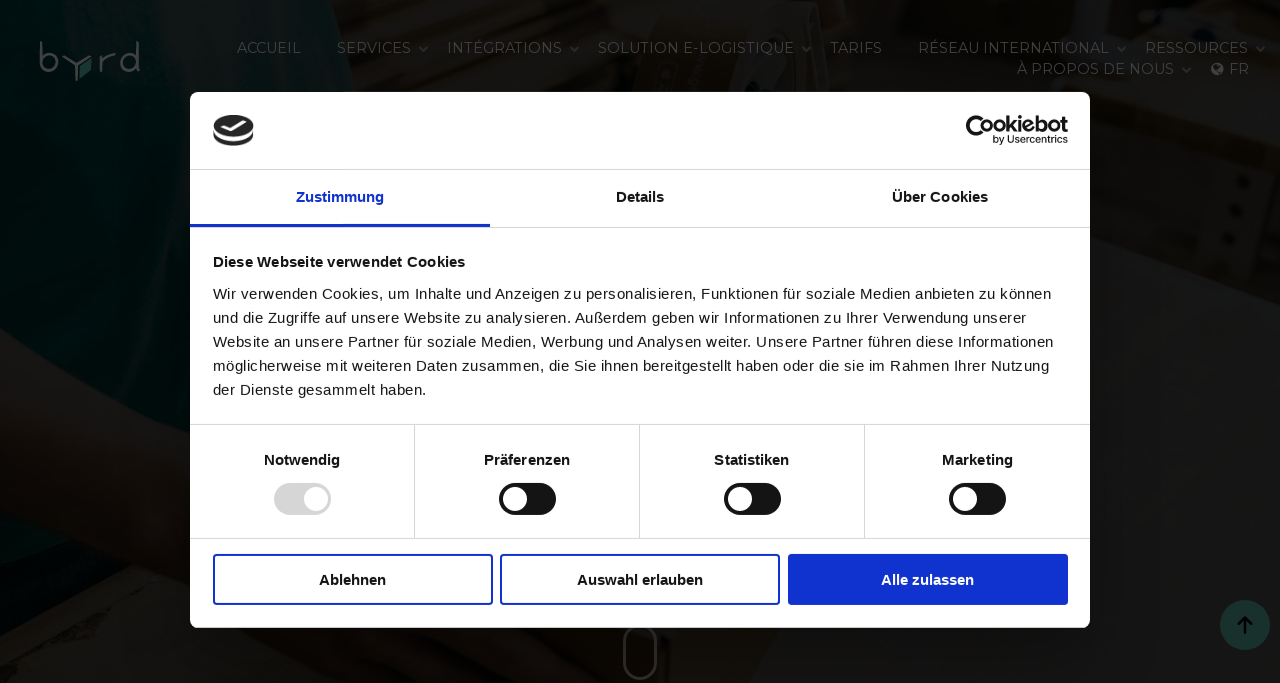

--- FILE ---
content_type: text/html; charset=UTF-8
request_url: https://blog.getbyrd.com/fr/page/7
body_size: 8780
content:
<!doctype html><html lang="fr"><head>
    <meta charset="utf-8">
    <title>Blog e-commerce et e-logistique | byrd (7)</title>
    <link rel="shortcut icon" href="https://blog.getbyrd.com/hubfs/favicon.png">
    <meta name="description" content="Le blog sur le e-commerce et la logistique : nos conseils pratiques et les nouvelles essentielles pour vous aider à développer votre activité. (7)">
    
    
    

    
    
    
    
    <meta name="viewport" content="width=device-width, initial-scale=1">

    
    <meta property="og:description" content="Le blog sur le e-commerce et la logistique : nos conseils pratiques et les nouvelles essentielles pour vous aider à développer votre activité. (7)">
    <meta property="og:title" content="Blog e-commerce et e-logistique | byrd (7)">
    <meta name="twitter:description" content="Le blog sur le e-commerce et la logistique : nos conseils pratiques et les nouvelles essentielles pour vous aider à développer votre activité. (7)">
    <meta name="twitter:title" content="Blog e-commerce et e-logistique | byrd (7)">

    

    
  <script id="hs-search-input__valid-content-types" type="application/json">
    [
      
        "SITE_PAGE",
      
        "LANDING_PAGE",
      
        "BLOG_POST",
      
        "LISTING_PAGE",
      
        "KNOWLEDGE_ARTICLE",
      
        "HS_CASE_STUDY"
      
    ]
  </script>

    <style>
a.cta_button{-moz-box-sizing:content-box !important;-webkit-box-sizing:content-box !important;box-sizing:content-box !important;vertical-align:middle}.hs-breadcrumb-menu{list-style-type:none;margin:0px 0px 0px 0px;padding:0px 0px 0px 0px}.hs-breadcrumb-menu-item{float:left;padding:10px 0px 10px 10px}.hs-breadcrumb-menu-divider:before{content:'›';padding-left:10px}.hs-featured-image-link{border:0}.hs-featured-image{float:right;margin:0 0 20px 20px;max-width:50%}@media (max-width: 568px){.hs-featured-image{float:none;margin:0;width:100%;max-width:100%}}.hs-screen-reader-text{clip:rect(1px, 1px, 1px, 1px);height:1px;overflow:hidden;position:absolute !important;width:1px}
</style>

<link rel="stylesheet" href="https://blog.getbyrd.com/hubfs/hub_generated/template_assets/1/47522915404/1744312472377/template_layout.min.css">
<link rel="stylesheet" href="https://blog.getbyrd.com/hubfs/hub_generated/template_assets/1/47522915403/1744312471748/template_main.min.css">
<link rel="stylesheet" href="https://fonts.googleapis.com/css2?family=Montserrat:wght@400;700&amp;display=swap">
<link rel="stylesheet" href="https://fonts.googleapis.com/css2?family=Open+Sans:wght@300;400;700&amp;display=swap">
<link rel="stylesheet" href="https://blog.getbyrd.com/hubfs/hub_generated/template_assets/1/47523621557/1744312477982/template_theme-overrides.min.css">
<link rel="stylesheet" href="/hs/hsstatic/cos-LanguageSwitcher/static-1.336/sass/LanguageSwitcher.css">
<link rel="stylesheet" href="https://7052064.fs1.hubspotusercontent-na1.net/hubfs/7052064/hub_generated/module_assets/1/-2712622/1763633857006/module_search_input.min.css">
    

    

<!-- Google Tag Manager -->
<script>(function(w,d,s,l,i){w[l]=w[l]||[];w[l].push({'gtm.start':
new Date().getTime(),event:'gtm.js'});var f=d.getElementsByTagName(s)[0],
j=d.createElement(s),dl=l!='dataLayer'?'&l='+l:'';j.async=true;j.src=
'https://www.googletagmanager.com/gtm.js?id='+i+dl;f.parentNode.insertBefore(j,f);
})(window,document,'script','dataLayer','GTM-WV3CLR3X');</script>
<!-- End Google Tag Manager -->
<link rel="prev" href="https://blog.getbyrd.com/fr/page/6">
<link rel="next" href="https://blog.getbyrd.com/fr/page/8">
<meta property="og:image" content="https://blog.getbyrd.com/hubfs/Imported_Blog_Media/blog%20features%20image.jpeg">
<meta property="og:image:width" content="1500">
<meta property="og:image:height" content="1124">
<meta property="og:image:alt" content="Blog e-commerce et logistique">
<meta name="twitter:image" content="https://blog.getbyrd.com/hubfs/Imported_Blog_Media/blog%20features%20image.jpeg">
<meta name="twitter:image:alt" content="Blog e-commerce et logistique">

<meta property="og:url" content="https://blog.getbyrd.com/fr">
<meta property="og:type" content="blog">
<meta name="twitter:card" content="summary">
<link rel="alternate" type="application/rss+xml" href="https://blog.getbyrd.com/fr/rss.xml">
<meta name="twitter:domain" content="blog.getbyrd.com">
<script src="//platform.linkedin.com/in.js" type="text/javascript">
    lang: fr_FR
</script>

<meta http-equiv="content-language" content="fr">






    
  <meta name="generator" content="HubSpot"></head>
  <body class="banner_wrapper">
    <div class="body-wrapper   hs-content-id-57974267271 hs-blog-listing hs-blog-id-45887127827">
      
      <div data-global-resource-path="Getbyrd_May2021/templates/partials/header.html"><header class="header">
  <div class="header_inner">
    <div class="header_logo">
      <div id="hs_cos_wrapper_header_logo" class="hs_cos_wrapper hs_cos_wrapper_widget hs_cos_wrapper_type_module widget-type-logo" style="" data-hs-cos-general-type="widget" data-hs-cos-type="module">
  






















  
  <span id="hs_cos_wrapper_header_logo_hs_logo_widget" class="hs_cos_wrapper hs_cos_wrapper_widget hs_cos_wrapper_type_logo" style="" data-hs-cos-general-type="widget" data-hs-cos-type="logo"><a href="https://getbyrd.com/fr" id="hs-link-header_logo_hs_logo_widget" style="border-width:0px;border:0px;"><img src="https://blog.getbyrd.com/hubfs/raw_assets/public/Getbyrd_May2021/images/Header_logo.svg" class="hs-image-widget " height="0" style="height: auto;width:2000px;border-width:0px;border:0px;" width="2000" alt="Getbyrd" title="Getbyrd"></a></span>
</div>
    </div>
    <div class="mobile_view_text">
      <div id="hs_cos_wrapper_fulfillment" class="hs_cos_wrapper hs_cos_wrapper_widget hs_cos_wrapper_type_module widget-type-rich_text" style="" data-hs-cos-general-type="widget" data-hs-cos-type="module"><span id="hs_cos_wrapper_fulfillment_" class="hs_cos_wrapper hs_cos_wrapper_widget hs_cos_wrapper_type_rich_text" style="" data-hs-cos-general-type="widget" data-hs-cos-type="rich_text">25+ centres logistiques en Europe</span></div>
    </div>
    <button class="menu-toggle"> </button>
    <div class="custom-menu-primary">
      <div class="custom-menu-inner">
        <div id="hs_cos_wrapper_navigation-primary" class="hs_cos_wrapper hs_cos_wrapper_widget hs_cos_wrapper_type_module" style="" data-hs-cos-general-type="widget" data-hs-cos-type="module">






<nav aria-label="Main menu" class="navigation-primary">


<ul class="submenu level-1" aria-hidden="false">


<li class="no-submenu menu-item">
<a href="https://getbyrd.com/fr" class="menu-link">ACCUEIL</a>

</li>



<li class="has-submenu menu-item">
<a href="javascript:;" class="menu-link">SERVICES</a>

<div class="child-trigger"></div>


<ul class="submenu level-2" aria-hidden="true">


<li class="no-submenu menu-item">
<a href="https://getbyrd.com/fr/e-logistique" class="menu-link">Solution e-logistique</a>

</li>



<li class="no-submenu menu-item">
<a href="https://www.getbyrd.com/fr/changer-de-3pl" class="menu-link">Changer de 3PL</a>

</li>



<li class="no-submenu menu-item">
<a href="https://getbyrd.com/fr/portail-de-retours" class="menu-link">Portail de retours</a>

</li>


</ul>


</li>



<li class="has-submenu menu-item">
<a href="javascript:;" class="menu-link">INTÉGRATIONS</a>

<div class="child-trigger"></div>


<ul class="submenu level-2" aria-hidden="true">


<li class="no-submenu menu-item">
<a href="https://www.getbyrd.com/fr/integrations" class="menu-link">Aperçu</a>

</li>



<li class="no-submenu menu-item">
<a href="https://getbyrd.com/fr/amazon-elogistique" class="menu-link">Amazon</a>

</li>



<li class="no-submenu menu-item">
<a href="https://getbyrd.com/fr/billbee-elogistique" class="menu-link">Billbee</a>

</li>



<li class="no-submenu menu-item">
<a href="https://getbyrd.com/fr/channelengine-elogistique" class="menu-link">ChannelEngine</a>

</li>



<li class="no-submenu menu-item">
<a href="https://www.getbyrd.com/fr/ebay-elogistique" class="menu-link">eBay</a>

</li>



<li class="no-submenu menu-item">
<a href="https://getbyrd.com/fr/mirakl-elogistique" class="menu-link">Mirakl</a>

</li>



<li class="no-submenu menu-item">
<a href="https://getbyrd.com/fr/plentymarkets-elogistique" class="menu-link">PlentyOne</a>

</li>



<li class="no-submenu menu-item">
<a href="https://getbyrd.com/fr/prestashop-elogistique" class="menu-link">PrestaShop</a>

</li>



<li class="no-submenu menu-item">
<a href="https://www.getbyrd.com/fr/procuros-elogistique" class="menu-link">Procuros</a>

</li>



<li class="no-submenu menu-item">
<a href="https://getbyrd.com/fr/shopify-elogistique" class="menu-link">Shopify</a>

</li>



<li class="no-submenu menu-item">
<a href="https://getbyrd.com/fr/shopware-elogistique" class="menu-link">Shopware</a>

</li>



<li class="no-submenu menu-item">
<a href="https://getbyrd.com/fr/woocommerce-elogistique" class="menu-link">WooCommerce</a>

</li>


</ul>


</li>



<li class="has-submenu menu-item">
<a href="javascript:;" class="menu-link">SOLUTION E-LOGISTIQUE</a>

<div class="child-trigger"></div>


<ul class="submenu level-2" aria-hidden="true">


<li class="no-submenu menu-item">
<a href="https://www.getbyrd.com/fr/produits-pour-bebe" class="menu-link">Produits pour bébés</a>

</li>



<li class="no-submenu menu-item">
<a href="https://getbyrd.com/fr/produits-alimentaires-boissons" class="menu-link">Alimentaire, boissons et compléments</a>

</li>



<li class="no-submenu menu-item">
<a href="https://getbyrd.com/fr/produits-beaute-bien-etre" class="menu-link">Beauté, santé et cosmétiques</a>

</li>



<li class="no-submenu menu-item">
<a href="https://www.getbyrd.com/fr/bijoux-accessoires" class="menu-link">Bijoux, accessoires et montres</a>

</li>



<li class="no-submenu menu-item">
<a href="https://getbyrd.com/fr/electronique" class="menu-link">Électroniques</a>

</li>



<li class="no-submenu menu-item">
<a href="https://www.getbyrd.com/fr/produits-animaux-domestiques" class="menu-link">Produits pour animaux de compagnie</a>

</li>



<li class="no-submenu menu-item">
<a href="https://www.getbyrd.com/fr/jeux-et-jouets" class="menu-link"> Jeux et jouets</a>

</li>



<li class="no-submenu menu-item">
<a href="https://getbyrd.com/fr/start-up" class="menu-link">Start-ups</a>

</li>



<li class="no-submenu menu-item">
<a href="https://getbyrd.com/fr/e-commercants" class="menu-link">E-commerçants</a>

</li>



<li class="no-submenu menu-item">
<a href="https://getbyrd.com/fr/entreprise" class="menu-link">Enterprises</a>

</li>


</ul>


</li>



<li class="no-submenu menu-item">
<a href="https://getbyrd.com/fr/tarifs" class="menu-link">TARIFS</a>

</li>



<li class="has-submenu menu-item">
<a href="javascript:;" class="menu-link">RÉSEAU INTERNATIONAL</a>

<div class="child-trigger"></div>


<ul class="submenu level-2" aria-hidden="true">


<li class="no-submenu menu-item">
<a href="https://getbyrd.com/fr/logistique-ecommerce-europe" class="menu-link">Réseau e-logistique</a>

</li>



<li class="no-submenu menu-item">
<a href="https://getbyrd.com/fr/logistique-ecommerce-europe/france" class="menu-link">France</a>

</li>



<li class="no-submenu menu-item">
<a href="https://getbyrd.com/fr/logistique-ecommerce-europe/allemagne" class="menu-link">Allemagne</a>

</li>



<li class="no-submenu menu-item">
<a href="https://getbyrd.com/fr/logistique-ecommerce-europe/autriche" class="menu-link">Autriche</a>

</li>



<li class="no-submenu menu-item">
<a href="https://getbyrd.com/fr/logistique-ecommerce-europe/royaume-uni" class="menu-link">Royaume-uni</a>

</li>


</ul>


</li>



<li class="has-submenu menu-item">
<a href="javascript:;" class="menu-link">RESSOURCES</a>

<div class="child-trigger"></div>


<ul class="submenu level-2" aria-hidden="true">


<li class="no-submenu menu-item">
<a href="https://blog.getbyrd.com/fr" class="menu-link">Blog</a>

</li>



<li class="no-submenu menu-item">
<a href="https://getbyrd.com/fr/nos-references" class="menu-link">Références</a>

</li>



<li class="no-submenu menu-item">
<a href="https://www.getbyrd.com/fr/logiciel-logistique" class="menu-link"> Démo</a>

</li>



<li class="no-submenu menu-item">
<a href="https://getbyrd.com/fr/livre-blanc-resister-et-se-developper-ralentissement-e-commerce" class="menu-link">Livre blanc : Survivre et se développer </a>

</li>



<li class="no-submenu menu-item">
<a href="https://getbyrd.com/fr/livre-blanc-reussir-son-developpement-e-commerce-a-linternational" class="menu-link">Livre blanc : E-commerce international </a>

</li>



<li class="no-submenu menu-item">
<a href="https://getbyrd.com/fr/e-book-supply-chain-e-commerce-durable" class="menu-link">E-Book : Supply Chain durable</a>

</li>



<li class="no-submenu menu-item">
<a href="https://getbyrd.com/fr/ebook-ecommerce-transfrontalier-ue" class="menu-link">E-Book : E-commerce transfrontalier</a>

</li>



<li class="no-submenu menu-item">
<a href="https://getbyrd.com/fr/livre-blanc-7-conseils-elogistique" class="menu-link">Livre blanc : 7 conseils e-logistique</a>

</li>


</ul>


</li>



<li class="has-submenu menu-item">
<a href="javascript:;" class="menu-link">À PROPOS DE NOUS</a>

<div class="child-trigger"></div>


<ul class="submenu level-2" aria-hidden="true">


<li class="no-submenu menu-item">
<a href="https://getbyrd.com/fr/lequipe" class="menu-link">Team</a>

</li>



<li class="no-submenu menu-item">
<a href="https://getbyrd.com/fr/carriere" class="menu-link">Carrière</a>

</li>



<li class="no-submenu menu-item">
<a href="https://getbyrd.com/fr/developpement-durable-byrd" class="menu-link">Développement durable</a>

</li>



<li class="no-submenu menu-item">
<a href="https://getbyrd.com/fr/partenariats" class="menu-link">Partenariats</a>

</li>



<li class="no-submenu menu-item">
<a href="https://getbyrd.com/fr/presse" class="menu-link">Presse</a>

</li>


</ul>


</li>



<li class="no-submenu menu-item">
<a href="https://app.getbyrd.com/fr/login?_ga=2.196719020.1035293425.1642406816-1280620529.1637914557" class="menu-link">Login</a>

</li>


</ul>

</nav></div>
        <div id="hs_cos_wrapper_language-switcher" class="hs_cos_wrapper hs_cos_wrapper_widget hs_cos_wrapper_type_module widget-type-language_switcher" style="" data-hs-cos-general-type="widget" data-hs-cos-type="module"><span id="hs_cos_wrapper_language-switcher_" class="hs_cos_wrapper hs_cos_wrapper_widget hs_cos_wrapper_type_language_switcher" style="" data-hs-cos-general-type="widget" data-hs-cos-type="language_switcher"><div class="lang_switcher_class">
   <div class="globe_class" onclick="">
       <ul class="lang_list_class">
           <li>
               <a class="lang_switcher_link" data-language="fr" lang="fr" href="https://blog.getbyrd.com/fr">Français</a>
           </li>
           <li>
               <a class="lang_switcher_link" data-language="de" lang="de" href="https://blog.getbyrd.com">Deutsch</a>
           </li>
           <li>
               <a class="lang_switcher_link" data-language="en" lang="en" href="https://blog.getbyrd.com/en">English</a>
           </li>
           <li>
               <a class="lang_switcher_link" data-language="en-gb" lang="en-gb" href="https://blog.getbyrd.com/en-gb">English - United Kingdom</a>
           </li>
           <li>
               <a class="lang_switcher_link" data-language="es" lang="es" href="https://blog.getbyrd.com/es">Español</a>
           </li>
           <li>
               <a class="lang_switcher_link" data-language="it" lang="it" href="https://blog.getbyrd.com/it">Italiano</a>
           </li>
       </ul>
   </div>
</div></span></div>
        <div class="menu_bottom_btn">
          <div id="hs_cos_wrapper_get_started" class="hs_cos_wrapper hs_cos_wrapper_widget hs_cos_wrapper_type_module widget-type-rich_text" style="" data-hs-cos-general-type="widget" data-hs-cos-type="module"><span id="hs_cos_wrapper_get_started_" class="hs_cos_wrapper hs_cos_wrapper_widget hs_cos_wrapper_type_rich_text" style="" data-hs-cos-general-type="widget" data-hs-cos-type="rich_text"><a href="https://business.getbyrd.com/signup?_ga=2.52496424.1283541857.1621736684-626381589.1621482964">Get started</a></span></div>
        </div>
      </div>
    </div>
  </div>
</header></div>
      

      

<div class="blog_banner_main_wrapper">
  <div class="Blog_banner">
    <div class="banner-overlay"></div>
    <div class="banner-content container">
      <h1>Blog e-commerce et e-logistique </h1>
      <div class="banner_text">
       Expertise en matière de logistique et de e-commerce pour la croissance de votre entreprise
      </div>

      <div class="mouse mouse-light">
        <div class="scroll"></div>
      </div>
    </div>

  </div>
</div>

<div class="blog_listing">
  <div class="content-wrapper clearfix">
    <div class="blog-index">
      <div class="search_row clearfix">
        <div class="main-post-search">
          <div id="hs_cos_wrapper_search_input" class="hs_cos_wrapper hs_cos_wrapper_widget hs_cos_wrapper_type_module" style="" data-hs-cos-general-type="widget" data-hs-cos-type="module">




  








<div class="hs-search-field">

    <div class="hs-search-field__bar">
      <form data-hs-do-not-collect="true" action="/hs-search-results">
        
        <input type="text" class="hs-search-field__input" name="term" autocomplete="off" aria-label="Search" placeholder="Chercher...">

        
          
            <input type="hidden" name="type" value="SITE_PAGE">
          
        
          
        
          
            <input type="hidden" name="type" value="BLOG_POST">
          
        
          
        
          
        
          
        

        
          <button aria-label="Search"><span id="hs_cos_wrapper_search_input_" class="hs_cos_wrapper hs_cos_wrapper_widget hs_cos_wrapper_type_icon" style="" data-hs-cos-general-type="widget" data-hs-cos-type="icon"><svg version="1.0" xmlns="http://www.w3.org/2000/svg" viewbox="0 0 512 512" aria-hidden="true"><g id="search1_layer"><path d="M505 442.7L405.3 343c-4.5-4.5-10.6-7-17-7H372c27.6-35.3 44-79.7 44-128C416 93.1 322.9 0 208 0S0 93.1 0 208s93.1 208 208 208c48.3 0 92.7-16.4 128-44v16.3c0 6.4 2.5 12.5 7 17l99.7 99.7c9.4 9.4 24.6 9.4 33.9 0l28.3-28.3c9.4-9.4 9.4-24.6.1-34zM208 336c-70.7 0-128-57.2-128-128 0-70.7 57.2-128 128-128 70.7 0 128 57.2 128 128 0 70.7-57.2 128-128 128z" /></g></svg></span></button>
        
      </form>
    </div>
    <ul class="hs-search-field__suggestions"></ul>
</div></div>
        </div>
      </div>
      
      <div class="search_bottom_column clearfix">
        <div class="inner_container">
          <div class="custom-categories">
            <ul>
              <li><a href="https://blog.getbyrd.com/fr">Tous les articles</a></li>
              
              
              <li><a href="https://blog.getbyrd.com/fr/tag/e-commerce">E-commerce</a></li>
              
              <li><a href="https://blog.getbyrd.com/fr/tag/e-logistique">E-logistique</a></li>
              
              <li><a href="https://blog.getbyrd.com/fr/tag/byrd">byrd</a></li>
              
              <li><a href="https://blog.getbyrd.com/fr/tag/success-stories">Success stories</a></li>
              
            </ul>
          </div>
          
          <div class="blog-index__post_row clearfix">
            <div class="blog-index__post blog-index__post--small">
              <h2><a href="https://blog.getbyrd.com/fr/lcl-et-fcl">Transports LCL et FCL expliqués</a></h2>

              <div class="blog-index__post-content  blog-index__post-content--small">
                
                <div class="blog-index__post-inner-card">
                  
                  <a class="blog-index__post-image blog-index__post-image--small" href="https://blog.getbyrd.com/fr/lcl-et-fcl">
                    <img src="https://blog.getbyrd.com/hubfs/Imported_Blog_Media/fcl_vs_lcl.jpg" alt="Transports LCL et FCL expliqués">
                  </a>
                  
                  <div class="category">
                    
                    
                    <span class="category_name">
                      <a class="blog-post__tag-link" href="https://blog.getbyrd.com/fr/tag/e-logistique">E-logistique</a>
                    </span>
                    
                    
                  </div>
                  <div class="custom_blog_heading">
                    <p><a href="https://blog.getbyrd.com/fr/lcl-et-fcl">Les conteneurs sont de loin le mode de transport le plus courant dans le commerce international et le e-commerce. Dans la plupart des cas, ils sont transportés par voie maritime, bien que par voies...</a></p>
                  </div>



                  <div class="blog-post__button">
                    <a href="https://blog.getbyrd.com/fr/lcl-et-fcl">Lire la suite</a>
                  </div>
                  <div class="blog-post__bottom_border">
                    <span class="vc_sep_holder vc_sep_holder_l"><span class="vc_sep_line"></span></span>
                  </div>
                </div>
              </div>
              
            </div>
          </div>
          
          <div class="blog-index__post_row clearfix">
            <div class="blog-index__post blog-index__post--small">
              <h2><a href="https://blog.getbyrd.com/fr/top-marketplaces-italie">Top 10 des marketplaces en 2025 en Italie</a></h2>

              <div class="blog-index__post-content  blog-index__post-content--small">
                
                <div class="blog-index__post-inner-card">
                  
                  <a class="blog-index__post-image blog-index__post-image--small" href="https://blog.getbyrd.com/fr/top-marketplaces-italie">
                    <img src="https://blog.getbyrd.com/hubfs/Imported_Blog_Media/top%20marketplaces%20in%20Italy%20(1).png" alt="Top 10 des marketplaces en 2025 en Italie">
                  </a>
                  
                  <div class="category">
                    
                    
                    <span class="category_name">
                      <a class="blog-post__tag-link" href="https://blog.getbyrd.com/fr/tag/e-commerce">E-commerce</a>
                    </span>
                    
                    
                  </div>
                  <div class="custom_blog_heading">
                    <p><a href="https://blog.getbyrd.com/fr/top-marketplaces-italie">Les marketplaces en ligne sont des canaux de vente attrayants pour les e-commerçants. Elles sont souvent considérées comme le moyen le plus simple de pénétrer de nouveaux marchés et de se développer...</a></p>
                  </div>



                  <div class="blog-post__button">
                    <a href="https://blog.getbyrd.com/fr/top-marketplaces-italie">Lire la suite</a>
                  </div>
                  <div class="blog-post__bottom_border">
                    <span class="vc_sep_holder vc_sep_holder_l"><span class="vc_sep_line"></span></span>
                  </div>
                </div>
              </div>
              
            </div>
          </div>
          
          <div class="blog-index__post_row clearfix">
            <div class="blog-index__post blog-index__post--small">
              <h2><a href="https://blog.getbyrd.com/fr/logistique-ecommerce-rome">Logistique e-commerce à Rome</a></h2>

              <div class="blog-index__post-content  blog-index__post-content--small">
                
                <div class="blog-index__post-inner-card">
                  
                  <a class="blog-index__post-image blog-index__post-image--small" href="https://blog.getbyrd.com/fr/logistique-ecommerce-rome">
                    <img src="https://blog.getbyrd.com/hubfs/Imported_Blog_Media/e-commerce%20fulfillment%20in%20rome%20(1).png" alt="Logistique e-commerce à Rome">
                  </a>
                  
                  <div class="category">
                    
                    
                    <span class="category_name">
                      <a class="blog-post__tag-link" href="https://blog.getbyrd.com/fr/tag/e-logistique">E-logistique</a> 
                    </span>
                    
                    <span class="category_name">
                      <a class="blog-post__tag-link" href="https://blog.getbyrd.com/fr/tag/e-commerce">E-commerce</a>
                    </span>
                    
                    
                  </div>
                  <div class="custom_blog_heading">
                    <p><a href="https://blog.getbyrd.com/fr/logistique-ecommerce-rome">Vous êtes un e-commerçant à la recherche d'une solution logistique pour livrer efficacement des colis à vos clients à Rome et dans les environs ? Alors vous êtes au bon endroit.</a></p>
                  </div>



                  <div class="blog-post__button">
                    <a href="https://blog.getbyrd.com/fr/logistique-ecommerce-rome">Lire la suite</a>
                  </div>
                  <div class="blog-post__bottom_border">
                    <span class="vc_sep_holder vc_sep_holder_l"><span class="vc_sep_line"></span></span>
                  </div>
                </div>
              </div>
              
            </div>
          </div>
          
          <div class="blog-index__post_row clearfix">
            <div class="blog-index__post blog-index__post--small">
              <h2><a href="https://blog.getbyrd.com/fr/logistique-ecommerce-produits-cosmetiques-et-beaute">Logistique e-commerce pour les produits cosmétiques et de beauté</a></h2>

              <div class="blog-index__post-content  blog-index__post-content--small">
                
                <div class="blog-index__post-inner-card">
                  
                  <a class="blog-index__post-image blog-index__post-image--small" href="https://blog.getbyrd.com/fr/logistique-ecommerce-produits-cosmetiques-et-beaute">
                    <img src="https://blog.getbyrd.com/hubfs/Imported_Blog_Media/fulfillment%20of%20cometics%20and%20beauty%20products%20(1).png" alt="Logistique e-commerce pour les produits cosmétiques et de beauté">
                  </a>
                  
                  <div class="category">
                    
                    
                    <span class="category_name">
                      <a class="blog-post__tag-link" href="https://blog.getbyrd.com/fr/tag/e-commerce">E-commerce</a>
                    </span>
                    
                    
                  </div>
                  <div class="custom_blog_heading">
                    <p><a href="https://blog.getbyrd.com/fr/logistique-ecommerce-produits-cosmetiques-et-beaute">Vous vendez des cosmétiques ou des produits de beauté via votre boutique en ligne, une marketplace, voire les deux ? Alors vous êtes au bon endroit. Vous avez probablement commencé avec de petits...</a></p>
                  </div>



                  <div class="blog-post__button">
                    <a href="https://blog.getbyrd.com/fr/logistique-ecommerce-produits-cosmetiques-et-beaute">Lire la suite</a>
                  </div>
                  <div class="blog-post__bottom_border">
                    <span class="vc_sep_holder vc_sep_holder_l"><span class="vc_sep_line"></span></span>
                  </div>
                </div>
              </div>
              
            </div>
          </div>
          
          <div class="blog-index__post_row clearfix">
            <div class="blog-index__post blog-index__post--small">
              <h2><a href="https://blog.getbyrd.com/fr/logistique-ecommerce-produits-biologiques">Logistique e-commerce des produits biologiques</a></h2>

              <div class="blog-index__post-content  blog-index__post-content--small">
                
                <div class="blog-index__post-inner-card">
                  
                  <a class="blog-index__post-image blog-index__post-image--small" href="https://blog.getbyrd.com/fr/logistique-ecommerce-produits-biologiques">
                    <img src="https://blog.getbyrd.com/hubfs/Imported_Blog_Media/fulfillment%20of%20organic%20products.png" alt="Logistique e-commerce des produits biologiques">
                  </a>
                  
                  <div class="category">
                    
                    
                    <span class="category_name">
                      <a class="blog-post__tag-link" href="https://blog.getbyrd.com/fr/tag/e-logistique">E-logistique</a> 
                    </span>
                    
                    <span class="category_name">
                      <a class="blog-post__tag-link" href="https://blog.getbyrd.com/fr/tag/e-commerce">E-commerce</a>
                    </span>
                    
                    
                  </div>
                  <div class="custom_blog_heading">
                    <p><a href="https://blog.getbyrd.com/fr/logistique-ecommerce-produits-biologiques">Les produits biologiques jouent un rôle majeur dans l'univers du retail depuis plusieurs années. Leur importance est également croissante en e-commerce. De plus en plus de e-commerçants ont lancé...</a></p>
                  </div>



                  <div class="blog-post__button">
                    <a href="https://blog.getbyrd.com/fr/logistique-ecommerce-produits-biologiques">Lire la suite</a>
                  </div>
                  <div class="blog-post__bottom_border">
                    <span class="vc_sep_holder vc_sep_holder_l"><span class="vc_sep_line"></span></span>
                  </div>
                </div>
              </div>
              
            </div>
          </div>
          
          <div class="blog-index__post_row clearfix">
            <div class="blog-index__post blog-index__post--small">
              <h2><a href="https://blog.getbyrd.com/fr/tendances-ecommerce-2022">Les 10 tendances e-commerce 2022</a></h2>

              <div class="blog-index__post-content  blog-index__post-content--small">
                
                <div class="blog-index__post-inner-card">
                  
                  <a class="blog-index__post-image blog-index__post-image--small" href="https://blog.getbyrd.com/fr/tendances-ecommerce-2022">
                    <img src="https://blog.getbyrd.com/hubfs/Imported_Blog_Media/e-commerce%20trends%202022%20(1)%20(1).png" alt="Les 10 tendances e-commerce 2022">
                  </a>
                  
                  <div class="category">
                    
                    
                    <span class="category_name">
                      <a class="blog-post__tag-link" href="https://blog.getbyrd.com/fr/tag/e-commerce">E-commerce</a>
                    </span>
                    
                    
                  </div>
                  <div class="custom_blog_heading">
                    <p><a href="https://blog.getbyrd.com/fr/tendances-ecommerce-2022">“2021 sera l’année du retour à la normale”. Malheureusement l’année 2021 n’a pas tenu cette promesse. La normalité n'est pas revenue dans nos vies, pas plus que dans le secteur du e-commerce. Les...</a></p>
                  </div>



                  <div class="blog-post__button">
                    <a href="https://blog.getbyrd.com/fr/tendances-ecommerce-2022">Lire la suite</a>
                  </div>
                  <div class="blog-post__bottom_border">
                    <span class="vc_sep_holder vc_sep_holder_l"><span class="vc_sep_line"></span></span>
                  </div>
                </div>
              </div>
              
            </div>
          </div>
          
          <div class="blog-index__post_row clearfix">
            <div class="blog-index__post blog-index__post--small">
              <h2><a href="https://blog.getbyrd.com/fr/services-livraison-colis-italie">Le top 5 des services de livraison de colis en Italie en 2025</a></h2>

              <div class="blog-index__post-content  blog-index__post-content--small">
                
                <div class="blog-index__post-inner-card">
                  
                  <a class="blog-index__post-image blog-index__post-image--small" href="https://blog.getbyrd.com/fr/services-livraison-colis-italie">
                    <img src="https://blog.getbyrd.com/hubfs/Imported_Blog_Media/parcel%20delivery%20companies%20italy%20(1).png" alt="Le top 5 des services de livraison de colis en Italie en 2025">
                  </a>
                  
                  <div class="category">
                    
                    
                    <span class="category_name">
                      <a class="blog-post__tag-link" href="https://blog.getbyrd.com/fr/tag/e-commerce">E-commerce</a>
                    </span>
                    
                    
                  </div>
                  <div class="custom_blog_heading">
                    <p><a href="https://blog.getbyrd.com/fr/services-livraison-colis-italie">Vous vendez vos produits en ligne et souhaitez savoir quels sont les services de livraison de colis les plus populaires en Italie et ceux qui conviendraient le mieux à votre entreprise ? Alors vous...</a></p>
                  </div>



                  <div class="blog-post__button">
                    <a href="https://blog.getbyrd.com/fr/services-livraison-colis-italie">Lire la suite</a>
                  </div>
                  <div class="blog-post__bottom_border">
                    <span class="vc_sep_holder vc_sep_holder_l"><span class="vc_sep_line"></span></span>
                  </div>
                </div>
              </div>
              
            </div>
          </div>
          
          <div class="blog-index__post_row clearfix">
            <div class="blog-index__post blog-index__post--small">
              <h2><a href="https://blog.getbyrd.com/fr/maximiser-conversion-et-panier-produits">Augmenter le panier moyen et le taux de conversion avec les bons produits</a></h2>

              <div class="blog-index__post-content  blog-index__post-content--small">
                
                <div class="blog-index__post-inner-card">
                  
                  <a class="blog-index__post-image blog-index__post-image--small" href="https://blog.getbyrd.com/fr/maximiser-conversion-et-panier-produits">
                    <img src="https://blog.getbyrd.com/hubfs/Augmenter%20le%20panier%20moyen%20et%20le%20taux%20de%20conversion%20avec%20les%20bons%20produits.png" alt="Augmenter le panier moyen et le taux de conversion avec les bons produits">
                  </a>
                  
                  <div class="category">
                    
                    
                    <span class="category_name">
                      <a class="blog-post__tag-link" href="https://blog.getbyrd.com/fr/tag/e-commerce">E-commerce</a>
                    </span>
                    
                    
                  </div>
                  <div class="custom_blog_heading">
                    <p><a href="https://blog.getbyrd.com/fr/maximiser-conversion-et-panier-produits">C'est évident : les visiteurs qui naviguent sur votre boutique en ligne viennent avec l'intention d'acheter quelque chose ou de se renseigner sur un produit. S'ils ne trouvent pas intuitivement ce...</a></p>
                  </div>



                  <div class="blog-post__button">
                    <a href="https://blog.getbyrd.com/fr/maximiser-conversion-et-panier-produits">Lire la suite</a>
                  </div>
                  <div class="blog-post__bottom_border">
                    <span class="vc_sep_holder vc_sep_holder_l"><span class="vc_sep_line"></span></span>
                  </div>
                </div>
              </div>
              
            </div>
          </div>
          
          <div class="blog-index__post_row clearfix">
            <div class="blog-index__post blog-index__post--small">
              <h2><a href="https://blog.getbyrd.com/fr/top-marketplaces-france">Le top 10 des marketplaces en 2025 en France</a></h2>

              <div class="blog-index__post-content  blog-index__post-content--small">
                
                <div class="blog-index__post-inner-card">
                  
                  <a class="blog-index__post-image blog-index__post-image--small" href="https://blog.getbyrd.com/fr/top-marketplaces-france">
                    <img src="https://blog.getbyrd.com/hubfs/Imported_Blog_Media/top%20marketplaces%20in%20france%20(1).png" alt="Le top 10 des marketplaces en 2025 en France">
                  </a>
                  
                  <div class="category">
                    
                    
                    <span class="category_name">
                      <a class="blog-post__tag-link" href="https://blog.getbyrd.com/fr/tag/e-commerce">E-commerce</a>
                    </span>
                    
                    
                  </div>
                  <div class="custom_blog_heading">
                    <p><a href="https://blog.getbyrd.com/fr/top-marketplaces-france">Le commerce en ligne en France connaît un regain d'activité. En 2024, les ventes de produits ont atteint 66,9 milliards d'euros, retrouvant les niveaux d'avant la pandémie. Avec plus de 50 millions...</a></p>
                  </div>



                  <div class="blog-post__button">
                    <a href="https://blog.getbyrd.com/fr/top-marketplaces-france">Lire la suite</a>
                  </div>
                  <div class="blog-post__bottom_border">
                    <span class="vc_sep_holder vc_sep_holder_l"><span class="vc_sep_line"></span></span>
                  </div>
                </div>
              </div>
              
            </div>
          </div>
          
          <div class="blog-index__post_row clearfix">
            <div class="blog-index__post blog-index__post--small">
              <h2><a href="https://blog.getbyrd.com/fr/entreposage-e-commerce">Solution d’entreposage e-commerce</a></h2>

              <div class="blog-index__post-content  blog-index__post-content--small">
                
                <div class="blog-index__post-inner-card">
                  
                  <a class="blog-index__post-image blog-index__post-image--small" href="https://blog.getbyrd.com/fr/entreposage-e-commerce">
                    <img src="https://blog.getbyrd.com/hubfs/Imported_Blog_Media/warehousing.png" alt="Solution d’entreposage e-commerce">
                  </a>
                  
                  <div class="category">
                    
                    
                    <span class="category_name">
                      <a class="blog-post__tag-link" href="https://blog.getbyrd.com/fr/tag/e-logistique">E-logistique</a> 
                    </span>
                    
                    <span class="category_name">
                      <a class="blog-post__tag-link" href="https://blog.getbyrd.com/fr/tag/e-commerce">E-commerce</a>
                    </span>
                    
                    
                  </div>
                  <div class="custom_blog_heading">
                    <p><a href="https://blog.getbyrd.com/fr/entreposage-e-commerce">Vous envisagez d'externaliser votre logistique ou de modifier votre système d'entreposage ? Alors vous êtes au bon endroit. Dans les 5 à 10 prochaines minutes, vous apprendrez tout ce qu'il y a à...</a></p>
                  </div>



                  <div class="blog-post__button">
                    <a href="https://blog.getbyrd.com/fr/entreposage-e-commerce">Lire la suite</a>
                  </div>
                  <div class="blog-post__bottom_border">
                    <span class="vc_sep_holder vc_sep_holder_l"><span class="vc_sep_line"></span></span>
                  </div>
                </div>
              </div>
              
            </div>
          </div>
          
          <div class="blog-index__post_row clearfix">
            <div class="blog-index__post blog-index__post--small">
              <h2><a href="https://blog.getbyrd.com/fr/augmentation-couts-logistiques">L'impact de l'augmentation des coûts logistiques sur le e-commerce</a></h2>

              <div class="blog-index__post-content  blog-index__post-content--small">
                
                <div class="blog-index__post-inner-card">
                  
                  <a class="blog-index__post-image blog-index__post-image--small" href="https://blog.getbyrd.com/fr/augmentation-couts-logistiques">
                    <img src="https://blog.getbyrd.com/hubfs/Limpact%20de%20laugmentation%20des%20co%C3%BBts%20logistiques%20sur%20le%20e-commerce-2.png" alt="L'impact de l'augmentation des coûts logistiques sur le e-commerce">
                  </a>
                  
                  <div class="category">
                    
                    
                    <span class="category_name">
                      <a class="blog-post__tag-link" href="https://blog.getbyrd.com/fr/tag/e-logistique">E-logistique</a>
                    </span>
                    
                    
                  </div>
                  <div class="custom_blog_heading">
                    <p><a href="https://blog.getbyrd.com/fr/augmentation-couts-logistiques">Problèmes, conséquences et solutions pour les e-commerçants Depuis l'apparition du Coronavirus en 2020, les chaînes d'approvisionnement du monde entier ont été fortement perturbées, entraînant des...</a></p>
                  </div>



                  <div class="blog-post__button">
                    <a href="https://blog.getbyrd.com/fr/augmentation-couts-logistiques">Lire la suite</a>
                  </div>
                  <div class="blog-post__bottom_border">
                    <span class="vc_sep_holder vc_sep_holder_l"><span class="vc_sep_line"></span></span>
                  </div>
                </div>
              </div>
              
            </div>
          </div>
          
          <div class="blog-index__post_row clearfix">
            <div class="blog-index__post blog-index__post--small">
              <h2><a href="https://blog.getbyrd.com/fr/singles-day">Singles Day 2025 : comment en profiter</a></h2>

              <div class="blog-index__post-content  blog-index__post-content--small">
                
                <div class="blog-index__post-inner-card">
                  
                  <a class="blog-index__post-image blog-index__post-image--small" href="https://blog.getbyrd.com/fr/singles-day">
                    <img src="https://blog.getbyrd.com/hubfs/Imported_Blog_Media/singles%20day%20in%20ecommerce%20(1).png" alt="Singles Day 2025 : comment en profiter">
                  </a>
                  
                  <div class="category">
                    
                    
                    <span class="category_name">
                      <a class="blog-post__tag-link" href="https://blog.getbyrd.com/fr/tag/e-commerce">E-commerce</a>
                    </span>
                    
                    
                  </div>
                  <div class="custom_blog_heading">
                    <p><a href="https://blog.getbyrd.com/fr/singles-day">Découverte du Singles Day 2025 Le Singles Day est une célébration unique du célibat, célébrée pour la première fois en Chine. Elle a lieu le 11 novembre, date choisie pour sa composition de quatre...</a></p>
                  </div>



                  <div class="blog-post__button">
                    <a href="https://blog.getbyrd.com/fr/singles-day">Lire la suite</a>
                  </div>
                  <div class="blog-post__bottom_border">
                    <span class="vc_sep_holder vc_sep_holder_l"><span class="vc_sep_line"></span></span>
                  </div>
                </div>
              </div>
              
            </div>
          </div>
          
          <div>
            <div>
            </div>
          </div></div></div></div>
    
    <div class="blog-pagination">
      
      

      <a class="blog-pagination__link blog-pagination__prev-link " href="https://blog.getbyrd.com/fr/page/6">
        <svg version="1.0" xmlns="http://www.w3.org/2000/svg" viewbox="0 0 320 512" width="13" aria-hidden="true"><g id="chevron-left1_layer"><path d="M34.52 239.03L228.87 44.69c9.37-9.37 24.57-9.37 33.94 0l22.67 22.67c9.36 9.36 9.37 24.52.04 33.9L131.49 256l154.02 154.75c9.34 9.38 9.32 24.54-.04 33.9l-22.67 22.67c-9.37 9.37-24.57 9.37-33.94 0L34.52 272.97c-9.37-9.37-9.37-24.57 0-33.94z" /></g></svg>
        Prev
      </a>
      
      
      
      <a class="blog-pagination__link blog-pagination__number-link " href="https://blog.getbyrd.com/fr/page/5">5</a>
      
      
      
      
      <a class="blog-pagination__link blog-pagination__number-link " href="https://blog.getbyrd.com/fr/page/6">6</a>
      
      
      
      
      <a class="blog-pagination__link blog-pagination__number-link blog-pagination__link--active" href="https://blog.getbyrd.com/fr/page/7">7</a>
      
      
      
      
      <a class="blog-pagination__link blog-pagination__number-link " href="https://blog.getbyrd.com/fr/page/8">8</a>
      
      
      
      
      <a class="blog-pagination__link blog-pagination__number-link " href="https://blog.getbyrd.com/fr/page/9">9</a>
      
      
      <a class="blog-pagination__link blog-pagination__next-link " href="https://blog.getbyrd.com/fr/page/8">
        Next
        <svg version="1.0" xmlns="http://www.w3.org/2000/svg" viewbox="0 0 320 512" width="13" aria-hidden="true"><g id="chevron-right2_layer"><path d="M285.476 272.971L91.132 467.314c-9.373 9.373-24.569 9.373-33.941 0l-22.667-22.667c-9.357-9.357-9.375-24.522-.04-33.901L188.505 256 34.484 101.255c-9.335-9.379-9.317-24.544.04-33.901l22.667-22.667c9.373-9.373 24.569-9.373 33.941 0L285.475 239.03c9.373 9.372 9.373 24.568.001 33.941z" /></g></svg>
      </a>
    </div>
    
  </div>
</div>
<footer class="footer_top_blog">
  <div class="footer_inner_blog">
    <div class="footer__container">
      <div class="row as-seen-on">
        <div class="custom_heading">
          <h2>Ils parlent de nous</h2>
        </div>
      </div>
      <div class="row as-seen-on">
        <div class="col-xs-12 col-lg-10 col-lg-offset-1">
          <div class="aso-wrapper">
            <div class="aso-item item_one">
              &nbsp;
            </div>
            <div class="aso-item item_two">
              &nbsp;
            </div>
            <div class="aso-item item_three">
              &nbsp;
            </div>
            <div class="aso-item item_four">
              &nbsp;
            </div>
            <div class="aso-item item_five">
              &nbsp;
            </div>
            <div class="aso-item item_six">
              &nbsp;
            </div>
            <div class="aso-item item_seven">
              &nbsp;
            </div>
          </div>
        </div>
      </div>
    </div>
  </div>
</footer>

      
      <div class="scroll_to_top"></div>

      
      <div data-global-resource-path="Getbyrd_May2021/templates/partials/footer.html"><footer class="footer">
  <div class="footer_inner">
    <div class="footer__container">
      <div class="row middle-xs">
        <div class="col-xs-12 col-md-3">
          <div id="hs_cos_wrapper_footer_logo" class="hs_cos_wrapper hs_cos_wrapper_widget hs_cos_wrapper_type_module widget-type-logo" style="" data-hs-cos-general-type="widget" data-hs-cos-type="module">
  






















  
  <span id="hs_cos_wrapper_footer_logo_hs_logo_widget" class="hs_cos_wrapper hs_cos_wrapper_widget hs_cos_wrapper_type_logo" style="" data-hs-cos-general-type="widget" data-hs-cos-type="logo"><a href="https://getbyrd.com/en/" id="hs-link-footer_logo_hs_logo_widget" style="border-width:0px;border:0px;"><img src="https://blog.getbyrd.com/hubfs/raw_assets/public/Getbyrd_May2021/images/Footer_logo.svg" class="hs-image-widget " height="0" style="height: auto;width:2000px;border-width:0px;border:0px;" width="2000" alt="Getbyrd" title="Getbyrd"></a></span>
</div>


          <div class="social_share">
            <div class="social_share_inner">
           <div id="hs_cos_wrapper_social_share" class="hs_cos_wrapper hs_cos_wrapper_widget hs_cos_wrapper_type_module" style="" data-hs-cos-general-type="widget" data-hs-cos-type="module">






<a href="https://www.facebook.com/getbyrd/" target="_blank" rel="noopener" class="inline-block">
  <i class="fa fa-facebook-square"></i>
</a>









<a href="https://www.instagram.com/getbyrd" target="_blank" rel="noopener" class="inline-block">
  <i class="fa fa-instagram"></i></a>








<a href="https://www.linkedin.com/company/byrd" target="_blank" rel="noopener" class="inline-block">
  <i class="fa fa-linkedin-square"></i></a>







<a href="https://www.getbyrd.com/blog?_ga=2.231129759.1224400511.1621482964-626381589.1621482964" target="_blank" rel="noopener" class="inline-block">
  <i class="fa fa-rss-square"></i></a></div>
            </div>
          </div>

        </div>
        <div class="col-xs-12 col-md-9">
          <div class="row">
            <div class="col-xs-12 col-sm-4 footer-links">
              <div id="hs_cos_wrapper_services_menu" class="hs_cos_wrapper hs_cos_wrapper_widget hs_cos_wrapper_type_module widget-type-menu" style="" data-hs-cos-general-type="widget" data-hs-cos-type="module">
<span id="hs_cos_wrapper_services_menu_" class="hs_cos_wrapper hs_cos_wrapper_widget hs_cos_wrapper_type_menu" style="" data-hs-cos-general-type="widget" data-hs-cos-type="menu"><div id="hs_menu_wrapper_services_menu_" class="hs-menu-wrapper active-branch flyouts hs-menu-flow-horizontal" role="navigation" data-sitemap-name="default" data-menu-id="58564402968" aria-label="Navigation Menu">
 <ul role="menu">
  <li class="hs-menu-item hs-menu-depth-1 hs-item-has-children" role="none"><a href="javascript:;" aria-haspopup="true" aria-expanded="false" role="menuitem">Solutions</a>
   <ul role="menu" class="hs-menu-children-wrapper">
    <li class="hs-menu-item hs-menu-depth-2" role="none"><a href="https://getbyrd.com/fr/e-logistique" role="menuitem">Solution e-logistique</a></li>
    <li class="hs-menu-item hs-menu-depth-2" role="none"><a href="https://getbyrd.com/fr/start-up" role="menuitem">Start-up</a></li>
    <li class="hs-menu-item hs-menu-depth-2" role="none"><a href="https://getbyrd.com/fr/e-commercants" role="menuitem">E-commerçants</a></li>
    <li class="hs-menu-item hs-menu-depth-2" role="none"><a href="https://getbyrd.com/fr/entreprise" role="menuitem">Entreprises</a></li>
    <li class="hs-menu-item hs-menu-depth-2" role="none"><a href="https://getbyrd.com/fr/logistique-ecommerce-europe" role="menuitem">Réseau e-logistique européen</a></li>
   </ul></li>
 </ul>
</div></span></div>
            </div>
            <div class="col-xs-12 col-sm-4 footer-links">
              <div id="hs_cos_wrapper_integrations__menu" class="hs_cos_wrapper hs_cos_wrapper_widget hs_cos_wrapper_type_module widget-type-menu" style="" data-hs-cos-general-type="widget" data-hs-cos-type="module">
<span id="hs_cos_wrapper_integrations__menu_" class="hs_cos_wrapper hs_cos_wrapper_widget hs_cos_wrapper_type_menu" style="" data-hs-cos-general-type="widget" data-hs-cos-type="menu"><div id="hs_menu_wrapper_integrations__menu_" class="hs-menu-wrapper active-branch flyouts hs-menu-flow-horizontal" role="navigation" data-sitemap-name="default" data-menu-id="58562822468" aria-label="Navigation Menu">
 <ul role="menu">
  <li class="hs-menu-item hs-menu-depth-1 hs-item-has-children" role="none"><a href="javascript:;" aria-haspopup="true" aria-expanded="false" role="menuitem"> Intégrations</a>
   <ul role="menu" class="hs-menu-children-wrapper">
    <li class="hs-menu-item hs-menu-depth-2" role="none"><a href="https://getbyrd.com/fr/amazon-elogistique" role="menuitem">Amazon</a></li>
    <li class="hs-menu-item hs-menu-depth-2" role="none"><a href="https://getbyrd.com/fr/billbee-elogistique" role="menuitem">Billbee</a></li>
    <li class="hs-menu-item hs-menu-depth-2" role="none"><a href="https://getbyrd.com/fr/channelengine-elogistique" role="menuitem">ChannelEngine</a></li>
    <li class="hs-menu-item hs-menu-depth-2" role="none"><a href="https://getbyrd.com/fr/mirakl-elogistique" role="menuitem">Mirakl</a></li>
    <li class="hs-menu-item hs-menu-depth-2" role="none"><a href="https://getbyrd.com/fr/plentymarkets-elogistique" role="menuitem">PlentyONE</a></li>
    <li class="hs-menu-item hs-menu-depth-2" role="none"><a href="https://getbyrd.com/fr/prestashop-elogistique" role="menuitem">PrestaShop</a></li>
    <li class="hs-menu-item hs-menu-depth-2" role="none"><a href="https://getbyrd.com/fr/shopify-elogistique" role="menuitem">Shopify</a></li>
    <li class="hs-menu-item hs-menu-depth-2" role="none"><a href="https://getbyrd.com/fr/shopware-elogistique" role="menuitem">Shopware</a></li>
    <li class="hs-menu-item hs-menu-depth-2" role="none"><a href="https://getbyrd.com/fr/woocommerce-elogistique" role="menuitem">WooCommerce</a></li>
   </ul></li>
 </ul>
</div></span></div>
            </div>
            <div class="col-xs-12 col-sm-4 footer-links">
              <div id="hs_cos_wrapper_locations_menu" class="hs_cos_wrapper hs_cos_wrapper_widget hs_cos_wrapper_type_module widget-type-menu" style="" data-hs-cos-general-type="widget" data-hs-cos-type="module">
<span id="hs_cos_wrapper_locations_menu_" class="hs_cos_wrapper hs_cos_wrapper_widget hs_cos_wrapper_type_menu" style="" data-hs-cos-general-type="widget" data-hs-cos-type="menu"><div id="hs_menu_wrapper_locations_menu_" class="hs-menu-wrapper active-branch flyouts hs-menu-flow-horizontal" role="navigation" data-sitemap-name="default" data-menu-id="58562314103" aria-label="Navigation Menu">
 <ul role="menu">
  <li class="hs-menu-item hs-menu-depth-1 hs-item-has-children" role="none"><a href="javascript:;" aria-haspopup="true" aria-expanded="false" role="menuitem">Nos sites logistiques</a>
   <ul role="menu" class="hs-menu-children-wrapper">
    <li class="hs-menu-item hs-menu-depth-2" role="none"><a href="https://getbyrd.com/fr/logistique-ecommerce-europe" role="menuitem">E-logistique en Europe</a></li>
    <li class="hs-menu-item hs-menu-depth-2" role="none"><a href="https://getbyrd.com/fr/logistique-ecommerce-europe/royaume-uni" role="menuitem">E-logistique au Royaume-Uni</a></li>
    <li class="hs-menu-item hs-menu-depth-2" role="none"><a href="https://getbyrd.com/fr/logistique-ecommerce-europe/france" role="menuitem">E-logistique en France</a></li>
    <li class="hs-menu-item hs-menu-depth-2" role="none"><a href="https://getbyrd.com/fr/logistique-ecommerce-europe/allemagne" role="menuitem">E-logistique en Allemagne</a></li>
    <li class="hs-menu-item hs-menu-depth-2" role="none"><a href="https://getbyrd.com/fr/logistique-ecommerce-europe/autriche" role="menuitem">E-logistique en Autriche</a></li>
   </ul></li>
 </ul>
</div></span></div>
            </div>
            <div class="col-xs-12 col-sm-4 footer-links">
              <div id="hs_cos_wrapper_partners_menu" class="hs_cos_wrapper hs_cos_wrapper_widget hs_cos_wrapper_type_module widget-type-menu" style="" data-hs-cos-general-type="widget" data-hs-cos-type="module">
<span id="hs_cos_wrapper_partners_menu_" class="hs_cos_wrapper hs_cos_wrapper_widget hs_cos_wrapper_type_menu" style="" data-hs-cos-general-type="widget" data-hs-cos-type="menu"><div id="hs_menu_wrapper_partners_menu_" class="hs-menu-wrapper active-branch flyouts hs-menu-flow-horizontal" role="navigation" data-sitemap-name="default" data-menu-id="58564097701" aria-label="Navigation Menu">
 <ul role="menu">
  <li class="hs-menu-item hs-menu-depth-1 hs-item-has-children" role="none"><a href="javascript:;" aria-haspopup="true" aria-expanded="false" role="menuitem">Partenaire</a>
   <ul role="menu" class="hs-menu-children-wrapper">
    <li class="hs-menu-item hs-menu-depth-2" role="none"><a href="https://getbyrd.com/fr/partenariats" role="menuitem">Devenez un partenaire</a></li>
   </ul></li>
 </ul>
</div></span></div>
            </div>
            <div class="col-xs-12 col-sm-4 footer-links">
              <div id="hs_cos_wrapper_aboutus_menu" class="hs_cos_wrapper hs_cos_wrapper_widget hs_cos_wrapper_type_module widget-type-menu" style="" data-hs-cos-general-type="widget" data-hs-cos-type="module">
<span id="hs_cos_wrapper_aboutus_menu_" class="hs_cos_wrapper hs_cos_wrapper_widget hs_cos_wrapper_type_menu" style="" data-hs-cos-general-type="widget" data-hs-cos-type="menu"><div id="hs_menu_wrapper_aboutus_menu_" class="hs-menu-wrapper active-branch flyouts hs-menu-flow-horizontal" role="navigation" data-sitemap-name="default" data-menu-id="58558615928" aria-label="Navigation Menu">
 <ul role="menu">
  <li class="hs-menu-item hs-menu-depth-1 hs-item-has-children" role="none"><a href="javascript:;" aria-haspopup="true" aria-expanded="false" role="menuitem">À propos de nous</a>
   <ul role="menu" class="hs-menu-children-wrapper">
    <li class="hs-menu-item hs-menu-depth-2" role="none"><a href="https://getbyrd.com/fr/lequipe" role="menuitem">Team</a></li>
    <li class="hs-menu-item hs-menu-depth-2" role="none"><a href="https://blog.getbyrd.com/fr" role="menuitem">Blog</a></li>
    <li class="hs-menu-item hs-menu-depth-2" role="none"><a href="https://getbyrd.com/fr/nos-references" role="menuitem">Références</a></li>
    <li class="hs-menu-item hs-menu-depth-2" role="none"><a href="https://getbyrd.com/fr/presse" role="menuitem">Presse</a></li>
    <li class="hs-menu-item hs-menu-depth-2" role="none"><a href="https://getbyrd.com/fr/carriere" role="menuitem">Carrière</a></li>
    <li class="hs-menu-item hs-menu-depth-2" role="none"><a href="https://getbyrd.com/fr/developpement-durable-byrd" role="menuitem">Développement durable</a></li>
   </ul></li>
 </ul>
</div></span></div>
            </div>
            <div class="col-xs-12 col-sm-4 footer-links">
              <div id="hs_cos_wrapper_additional_links_menu" class="hs_cos_wrapper hs_cos_wrapper_widget hs_cos_wrapper_type_module widget-type-menu" style="" data-hs-cos-general-type="widget" data-hs-cos-type="module">
<span id="hs_cos_wrapper_additional_links_menu_" class="hs_cos_wrapper hs_cos_wrapper_widget hs_cos_wrapper_type_menu" style="" data-hs-cos-general-type="widget" data-hs-cos-type="menu"><div id="hs_menu_wrapper_additional_links_menu_" class="hs-menu-wrapper active-branch flyouts hs-menu-flow-horizontal" role="navigation" data-sitemap-name="default" data-menu-id="58558625162" aria-label="Navigation Menu">
 <ul role="menu">
  <li class="hs-menu-item hs-menu-depth-1 hs-item-has-children" role="none"><a href="javascript:;" aria-haspopup="true" aria-expanded="false" role="menuitem">Liens supplémentaires</a>
   <ul role="menu" class="hs-menu-children-wrapper">
    <li class="hs-menu-item hs-menu-depth-2" role="none"><a href="https://getbyrd.com/en/tac" role="menuitem">Modalités et conditions</a></li>
    <li class="hs-menu-item hs-menu-depth-2" role="none"><a href="https://getbyrd.com/en/privacy" role="menuitem">Politique de confidentialité</a></li>
    <li class="hs-menu-item hs-menu-depth-2" role="none"><a href="https://getbyrd.com/fr/mentions-legales" role="menuitem">Mentions légales</a></li>
    <li class="hs-menu-item hs-menu-depth-2" role="none"><a href="https://getbyrd.com/fr/contact" role="menuitem">Contact</a></li>
    <li class="hs-menu-item hs-menu-depth-2" role="none"><a href="https://support.getbyrd.com/fr/knowledge-base" role="menuitem">Aide</a></li>
   </ul></li>
 </ul>
</div></span></div>
            </div>
          </div>
        </div>

      </div>
    </div>
  </div>
</footer></div>
      
    </div>
    <script src="/hs/hsstatic/jquery-libs/static-1.4/jquery/jquery-1.11.2.js"></script>
<script src="/hs/hsstatic/jquery-libs/static-1.4/jquery-migrate/jquery-migrate-1.2.1.js"></script>
<script>hsjQuery = window['jQuery'];</script>
<!-- HubSpot performance collection script -->
<script defer src="/hs/hsstatic/content-cwv-embed/static-1.1293/embed.js"></script>
<script src="https://blog.getbyrd.com/hubfs/hub_generated/template_assets/1/47523014517/1737365860819/template_main.min.js"></script>
<script>
var hsVars = hsVars || {}; hsVars['language'] = 'fr';
</script>

<script src="/hs/hsstatic/cos-i18n/static-1.53/bundles/project.js"></script>
<script src="https://7052064.fs1.hubspotusercontent-na1.net/hubfs/7052064/hub_generated/module_assets/1/-2712622/1763633857006/module_search_input.min.js"></script>
<script src="/hs/hsstatic/keyboard-accessible-menu-flyouts/static-1.17/bundles/project.js"></script>

<!-- Start of HubSpot Analytics Code -->
<script type="text/javascript">
var _hsq = _hsq || [];
_hsq.push(["setContentType", "listing-page"]);
_hsq.push(["setCanonicalUrl", "https:\/\/blog.getbyrd.com\/fr"]);
_hsq.push(["setPageId", "57974267271"]);
_hsq.push(["setContentMetadata", {
    "contentPageId": 57973398651,
    "legacyPageId": "57974267271",
    "contentFolderId": null,
    "contentGroupId": 45887127827,
    "abTestId": null,
    "languageVariantId": 57974267271,
    "languageCode": "fr",
    
    
}]);
</script>

<script type="text/javascript" id="hs-script-loader" async defer src="/hs/scriptloader/7590762.js"></script>
<!-- End of HubSpot Analytics Code -->


<script type="text/javascript">
var hsVars = {
    render_id: "5fb7bbe6-a2fd-4f2a-bf35-745b80a57447",
    ticks: 1763717759107,
    page_id: 57974267271,
    
    content_group_id: 45887127827,
    portal_id: 7590762,
    app_hs_base_url: "https://app.hubspot.com",
    cp_hs_base_url: "https://cp.hubspot.com",
    language: "fr",
    analytics_page_type: "listing-page",
    scp_content_type: "",
    
    analytics_page_id: "57974267271",
    category_id: 7,
    folder_id: 0,
    is_hubspot_user: false
}
</script>


<script defer src="/hs/hsstatic/HubspotToolsMenu/static-1.432/js/index.js"></script>

<!-- Google Tag Manager (noscript) -->
<noscript><iframe src="https://www.googletagmanager.com/ns.html?id=GTM-WV3CLR3X" height="0" width="0" style="display:none;visibility:hidden"></iframe></noscript>
<!-- End Google Tag Manager (noscript) -->
<div id="fb-root"></div>
  <script>(function(d, s, id) {
  var js, fjs = d.getElementsByTagName(s)[0];
  if (d.getElementById(id)) return;
  js = d.createElement(s); js.id = id;
  js.src = "//connect.facebook.net/fr_CA/sdk.js#xfbml=1&version=v3.0";
  fjs.parentNode.insertBefore(js, fjs);
 }(document, 'script', 'facebook-jssdk'));</script>


  
</body></html>

--- FILE ---
content_type: text/css
request_url: https://blog.getbyrd.com/hubfs/hub_generated/template_assets/1/47522915403/1744312471748/template_main.min.css
body_size: 10942
content:
*,:after,:before{box-sizing:border-box}


/*! normalize.css v8.0.1 | MIT License | github.com/necolas/normalize.css */html{line-height:1.15;-webkit-text-size-adjust:100%}body{margin:0}main{display:block}h1{font-size:2em;margin:.67em 0}hr{box-sizing:content-box;height:0;overflow:visible}pre{font-family:monospace,monospace;font-size:1em}a{background-color:transparent}abbr[title]{border-bottom:none;text-decoration:underline;text-decoration:underline dotted}b,strong{font-weight:bolder}code,kbd,samp{font-family:monospace,monospace;font-size:1em}small{font-size:80%}img{border-style:none}button,input,optgroup,select,textarea{font-family:inherit;font-size:100%;line-height:1.15;margin:0}button,input{overflow:hidden}button,select{text-transform:none}[type=button],[type=reset],[type=submit],button{-webkit-appearance:button}[type=button]::-moz-focus-inner,[type=reset]::-moz-focus-inner,[type=submit]::-moz-focus-inner,button::-moz-focus-inner{border-style:none;padding:0}[type=button]:-moz-focusring,[type=reset]:-moz-focusring,[type=submit]:-moz-focusring,button:-moz-focusring{outline:1px dotted ButtonText}fieldset{padding:.35em .75em .625em}legend{box-sizing:border-box;color:inherit;display:table;max-width:100%;padding:0;white-space:normal}progress{vertical-align:baseline}textarea{overflow:auto}[type=checkbox],[type=radio]{box-sizing:border-box;padding:0}[type=number]::-webkit-inner-spin-button,[type=number]::-webkit-outer-spin-button{height:auto}[type=search]{-webkit-appearance:textfield;outline-offset:-2px}[type=search]::-webkit-search-decoration{-webkit-appearance:none}::-webkit-file-upload-button{-webkit-appearance:button;font:inherit}details{display:block}summary{display:list-item}[hidden],template{display:none}dnd-section{padding:80px 20px}.banner-area .dnd-section{padding:0}.Banner-row-0-force-full-width-section>.row-fluid,.DND_banner-row-0-force-full-width-section>.row-fluid,.banner-section-row-0-force-full-width-section>.row-fluid{padding:0!important}.dnd-section>.row-fluid{background:#fff;margin-left:auto;margin-right:auto;max-width:1200px;padding:60px 50px 50px;width:100%}@media (min-width:40em){main.body-container-wrapper{padding-left:16px;padding-right:16px}}@media (min-width:60em){main.body-container-wrapper{padding-left:64px;padding-right:64px}}.dnd-section .widget-type-cell{padding-left:20px;padding-right:20px}@media (max-width:991px){.Banner-row-0-force-full-width-section>.row-fluid,.DND_banner-row-0-force-full-width-section>.row-fluid,.banner-section-row-0-force-full-width-section>.row-fluid{padding:0!important}.dnd-section>.row-fluid{padding:50px 35px 45px}}@media (max-width:767px){.dnd-section .widget-type-cell{padding-left:0;padding-right:0}.Banner-row-0-force-full-width-section>.row-fluid,.DND_banner-row-0-force-full-width-section>.row-fluid,.banner-section-row-0-force-full-width-section>.row-fluid{padding:0!important}.dnd-section>.row-fluid{padding:40px 20px 30px}}@media (max-width:40em){main.body-container-wrapper{padding-left:6px;padding-right:6px}}@font-face{font-family:FontAwesome;font-style:normal;font-weight:400;src:url(../fonts/fontawesome-webfont.eot?#iefix&v=4.7.0) format("embedded-opentype"),url(//7590762.fs1.hubspotusercontent-na1.net/hubfs/7590762/raw_assets/public/Getbyrd_May2021/fonts/fontawesome-webfont.woff2) format("woff2"),url(//7590762.fs1.hubspotusercontent-na1.net/hubfs/7590762/raw_assets/public/Getbyrd_May2021/fonts/FontAwesome.woff) format("woff"),url(//7590762.fs1.hubspotusercontent-na1.net/hubfs/7590762/raw_assets/public/Getbyrd_May2021/fonts/FontAwesome.ttf) format("truetype"),url(//7590762.fs1.hubspotusercontent-na1.net/hubfs/7590762/raw_assets/public/Getbyrd_May2021/fonts/FontAwesome.svg) format("svg")}html{font-size:24px}body{color:#494a52;font-size:1rem;line-height:1.5;-webkit-font-smoothing:antialiased;-moz-osx-font-smoothing:grayscale;background-color:#e9eff2}body,p{font-family:Lato,serif}p{margin-bottom:1rem;margin-top:0}a{color:#0270e0}a,a:focus,a:hover{text-decoration:none}h1,h2,h3,h4,h5,h6{color:#494a52;font-family:Merriweather,serif;font-weight:700;line-height:1.2;margin-bottom:.5rem;margin-top:0;word-break:break-word}h1{font-size:2.1rem}h1,h2{line-height:1.3}h2{font-size:1.6rem}h3{font-size:1.25rem}h3,h4{line-height:1.5}h4{font-family:Lato,sans-serif;font-size:1.175rem;font-weight:400}h5{font-size:1rem}h5,h6{line-height:1.5}h6{font-size:.9rem}strong{font-weight:700}code{vertical-align:bottom}ol,ul{margin-bottom:1.5rem;margin-top:1.5rem}ol ol,ol ul,ul ol,ul ul{margin-bottom:0;margin-top:0}blockquote{border-left:2px solid #a9a9a9;margin-bottom:1.5rem;margin-top:1.5rem;padding-left:15px}hr{background-color:#ccc;border:none;color:#ccc;height:1px}sub,sup{font-size:75%;line-height:0;position:relative;vertical-align:baseline}sup{top:-.5em}sub{bottom:-.25em}.scroll_to_top{background-color:#62c2af;border-radius:100%;bottom:70px;cursor:pointer;height:50px;position:fixed;right:10px;width:50px}.scroll_to_top:after{background-image:url("data:image/svg+xml;charset=utf-8,%3Csvg xmlns='http://www.w3.org/2000/svg' viewBox='0 0 384 512'%3E%3C!--!Font Awesome Free 6.5.1 by @fontawesome - https://fontawesome.com License - https://fontawesome.com/license/free Copyright 2024 Fonticons, Inc.--%3E%3Cpath d='M214.6 41.4c-12.5-12.5-32.8-12.5-45.3 0l-160 160c-12.5 12.5-12.5 32.8 0 45.3s32.8 12.5 45.3 0L160 141.2V448c0 17.7 14.3 32 32 32s32-14.3 32-32V141.2l105.4 105.4c12.5 12.5 32.8 12.5 45.3 0s12.5-32.8 0-45.3l-160-160z'/%3E%3C/svg%3E");background-size:100% 100%;content:"";font-family:FontAwesome;font-size:10px;height:20px;left:50%;position:absolute;top:50%;transform:translate(-50%,-50%);width:20px}.disable-focus-styles :focus{outline:none}@media(max-width:991px){body{font-size:15px!important}}@media(max-width:767px){body{font-size:14px!important}}form{font-family:Lato,sans-serif;max-width:100%}.hs-button{border-radius:6px;border-style:solid;border-width:1px;cursor:pointer;display:inline-block;font-family:arial;font-size:16px;font-weight:700;line-height:1;margin:16px 0;position:relative;text-align:center;text-decoration:none;transition:all .15s linear}.hs-button:focus,.hs-button:hover{background-color:#21222a;border-color:#21222a;color:#fff}.hs-button:active{background-color:#71727a;border-color:#71727a}.hs-form label{color:#33475b;display:block;float:none;font-size:16px;font-weight:400;line-height:1.5;margin-bottom:4px;padding-top:0;text-align:left;width:auto}h3.form-title{font-size:225%;line-height:1.3}.hs-error-msgs label{color:#f2545b;margin-top:.5rem}#hs-pwd-widget-password,.hs-input{background-color:#fff;border:2px solid #d1d6dc;-webkit-border-radius:3px;-moz-border-radius:3px;-ms-border-radius:3px;border-radius:3px;box-sizing:border-box;color:#33475b;display:inline-block;font-family:arial;font-size:1em;font-weight:400;height:auto;line-height:normal;padding:16px;width:100%}.hs-input[type=checkbox],.hs-input[type=radio]{border:none;cursor:pointer;height:auto;line-height:normal;margin:3px 5px 3px 0;padding:0;width:auto}.hs-input[type=file]{background-color:#fff;border:initial;box-shadow:none;line-height:normal;padding:initial}.hs-input:-moz-placeholder{color:#bfbfbf}.hs-input::-webkit-input-placeholder{color:#bfbfbf}.hs-input input,.hs-input textarea{transition:border .2s linear}.hs-input:focus{border-color:rgba(82,168,236,.8);outline:none}textarea.hs-input{height:auto}select[multiple].hs-input{height:inherit}fieldset.form-columns-1 .hs-input:not([type=radio]):not([type=checkbox]){width:100%!important}div.field.error .chzn-choices,div.field.error input,div.field.error textarea,input.hs-input.error,select.hs-input.error,textarea.hs-input.error{border-color:#c87872}div.field.error .chzn-choices:focus,div.field.error input:focus,div.field.error textarea:focus,input.hs-input.error:focus,select.hs-input.error:focus,textarea.hs-input.error:focus{border-color:#b9554d}.actions{padding:0}.inputs-list{margin:0 0 5px;padding-left:0;width:100%}.inputs-list>li{display:block;padding:0;width:100%}.inputs-list label{display:block;float:none;font-weight:400;line-height:18px;padding:0;text-align:left;white-space:normal;width:auto}.inputs-list:first-child{padding-top:6px}.inputs-list>li+li{padding-top:2px}.inputs-list label>input,.inputs-list label>span{vertical-align:middle}ul.no-list{list-style:none}.field{margin-bottom:18px}.hs-field-desc{color:#7c98b6;font-size:14px;margin:0 0 6px}.hs-form-required{color:red}.hs-richtext{color:#494a52;font-size:1rem;line-height:1.2;margin-bottom:3px}.hs-richtext hr{margin-left:0;text-align:left;width:91%}.grecaptcha-badge{margin:0 auto}.email-correction,.email-validation{font-size:12px;padding-top:3px}.email-correction a,.email-validation a{cursor:pointer}@media (max-width:400px),(min-device-width:320px) and (max-device-width:480px){.email-correction form .form-columns-2 .hs-form-field,.email-correction form .form-columns-3 .hs-form-field,.email-validation form .form-columns-2 .hs-form-field,.email-validation form .form-columns-3 .hs-form-field{float:none;width:100%}.email-correction form .form-columns-2 .hs-form-field .hs-input,.email-correction form .form-columns-3 .hs-form-field .hs-input,.email-validation form .form-columns-2 .hs-form-field .hs-input,.email-validation form .form-columns-3 .hs-form-field .hs-input{width:90%}.email-correction form .form-columns-2 .hs-form-field input[type=checkbox],.email-correction form .form-columns-2 .hs-form-field input[type=radio],.email-correction form .form-columns-3 .hs-form-field input[type=checkbox],.email-correction form .form-columns-3 .hs-form-field input[type=radio],.email-validation form .form-columns-2 .hs-form-field input[type=checkbox],.email-validation form .form-columns-2 .hs-form-field input[type=radio],.email-validation form .form-columns-3 .hs-form-field input[type=checkbox],.email-validation form .form-columns-3 .hs-form-field input[type=radio]{width:24px}}.hs-button,.hs-form-field input[type=date],.hs-form-field input[type=email],.hs-form-field input[type=number],.hs-form-field input[type=phone],.hs-form-field input[type=tel],.hs-form-field input[type=text],.hs-form-field textarea{-webkit-appearance:none;-moz-appearance:none}.hs-default-font-element,.hs-main-font-element{font-family:Lato,serif}table{margin-bottom:1rem}table,td,th{border:1px solid #dee2e6}td,th{padding:.75rem;vertical-align:top}thead td,thead th{background-color:#343a40;border-bottom-width:2px;border-color:#454d55;color:#fff}thead th{border-bottom:2px solid #dee2e6;vertical-align:bottom}tbody+tbody{border-top:2px solid #dee2e6}body.no-banner{padding-top:118px}.no-banner header.header{background-color:#262626}footer.footer_top_blog{background-color:#e0e8ec}.footer_inner_blog{padding:32px}@media (min-width:40em){footer.footer_top_blog{margin-top:16px}}@media (min-width:60em){footer.footer_top_blog{margin-top:0}.footer_inner_blog{padding:64px}}@media (max-width:1199px){.aso-wrapper{height:70px!important}}@media (max-width:60em){.hs-blog-post{background:initial!important}}@media (max-width:991px){.aso-wrapper{height:auto!important}.aso-item{display:inline-block!important;flex-basis:20%!important;height:50px!important;margin-bottom:50px!important;width:29.3333333%!important}footer.footer_top_blog{margin-bottom:-50px}}@media (max-width:767px){footer.footer_top_blog{margin-bottom:-30px}.custom_heading h2{font-size:190%!important;margin-bottom:40px!important}.aso-item{flex-basis:100%!important;margin:0 3% 40px!important;width:27.3333%!important}}@media (max-width:399px){.aso-item{margin-bottom:30px!important}}header.header{font-family:Montserrat,sans-serif;font-size:.9em;left:0;position:fixed;right:0;text-transform:uppercase;top:0;z-index:10}.header_inner{align-items:center;display:flex;justify-content:space-between;padding:16px}.header_logo a img{width:81px!important}.header_logo a{align-items:center;display:flex}.custom-menu-primary{display:none;text-align:right}.custom-menu-primary .navigation-primary ul{display:block;list-style:none;margin:0 -16px 0 0;padding:0}.custom-menu-primary .navigation-primary>ul>li{display:inline-block;position:relative}.custom-menu-primary .navigation-primary>ul>li>a{border-bottom:2px solid transparent;font-family:Montserrat,sans-serif!important;margin:0 16px;transition:color .2s;-webkit-transition:color .2s}.lang_switcher_class,div#hs_cos_wrapper_language-switcher{display:inline-block;position:relative}div#hs_cos_wrapper_language-switcher{margin-left:15px;margin-right:15px;width:auto}.custom-menu-primary .navigation-primary>ul ul li{border:0;display:block;font-family:Montserrat,sans-serif;line-height:21.6px;margin:0 16px;padding:.4em;text-align:center;-webkit-transition:opacity 1s,color .2s;white-space:nowrap}.globe_class ul li a:hover,.globe_class:hover>li>a{color:#65d6c3}.globe_class:before{border-radius:10px;color:#fff;content:"\f0ac";cursor:pointer;display:block;font-family:FontAwesome;font-weight:400;height:14px;margin-right:.4em;-webkit-transition:all .15s linear;-moz-transition:all .15s linear;-o-transition:all .15s linear;transition:all .15s linear;width:14px}.globe_class:hover:before{color:#65d6c3;filter:unset}.globe_class a{font-family:Montserrat,sans-serif;font-size:14.4px!important}.globe_class{background:unset!important;display:flex!important;height:auto!important;width:auto!important}.globe_class:hover ul.lang_list_class{transform:scaleY(1) translateX(-50%)!important;-webkit-transform:scaleY(1) translateX(-50%)!important}.globe_class ul li{background:transparent!important;border-top:1px solid rgba(0,0,0,.1);display:block;margin:0!important;padding:0!important;width:100%}.custom-menu-primary .navigation-primary ul.submenu.level-1>li:nth-child(9){display:none}.globe_class ul li a{border:0!important;display:block!important;font-family:Montserrat,sans-serif!important;margin:0 16px!important;opacity:1!important;padding:.4em!important;text-align:center!important;-webkit-transition:opacity 1s,color .2s!important;white-space:nowrap!important}.globe_class:hover .lang_list_class:after,.globe_class:hover .lang_list_class:before{display:none!important}.lang_switcher_class{position:static!important}@media (min-width:60em){header.header{background-color:transparent;position:absolute}.header_inner{padding:32px}.header_logo a img{width:8em!important}.custom-menu-primary{display:block}.menu_bottom_btn,.mobile_view_text,button.menu-toggle{display:none}.custom-menu-primary .navigation-primary ul li.has-submenu>a:after{color:hsla(0,0%,100%,.5);content:"\f078";font-family:FontAwesome;font-size:10px;position:absolute;right:-2px;top:3px}.custom-menu-primary .navigation-primary>ul>li:last-child>a:before{content:"\f0ac";font-family:FontAwesome;margin-right:.4em}.custom-menu-primary .navigation-primary>ul>li:last-child>a:after{display:none}.custom-menu-primary .navigation-primary ul ul{border-radius:4px;-webkit-border-radius:4px;left:50%;list-style:none;margin:0;overflow:hidden;padding:.4em 0;position:absolute;top:100%;transform:scaleY(0) translateX(-50%);-webkit-transform:scaleY(0) translateX(-50%);transform-origin:top;-webkit-transform-origin:top;transition:transform .2s;-webkit-transition:transform .2s;z-index:2}.custom-menu-primary .navigation-primary>ul>li:hover ul{transform:scaleY(1) translateX(-50%);-webkit-transform:scaleY(1) translateX(-50%)}.custom-menu-primary .navigation-primary>ul ul li{border-top:1px solid rgba(0,0,0,.1);display:block;width:100%}.custom-menu-primary .navigation-primary>ul>li:hover ul li a{opacity:1}.custom-menu-primary .navigation-primary>ul ul li a{border:none;display:block;font-family:Montserrat,sans-serif!important;margin:0 16px;opacity:0;padding:.4em;text-align:center;transition:opacity 1s,color .2s;-webkit-transition:opacity 1s,color .2s;white-space:nowrap}}@media(max-width:1267px){.custom-menu-primary .navigation-primary>ul>li>a{margin:0 10px}div#hs_cos_wrapper_language-switcher{margin-left:10px;margin-right:10px;position:relative}}@media(max-width:1159px){.custom-menu-primary .navigation-primary>ul>li>a{margin:0 8px}.custom-menu-primary .navigation-primary ul li.has-submenu>a:after{right:-5px}}@media(max-width:1124px){.custom-menu-primary .navigation-primary>ul>li>a{font-size:12px}}@media(max-width:989px){.custom-menu-primary .navigation-primary>ul>li>a{margin:0 5px}}@media(max-width:60em){.mobile_view_text{color:#65d6c3;font-size:10.8px;line-height:16.2px}.hs-blog-listing button.menu-toggle:before,button.menu-toggle:before{content:"\f0c9";font-family:FontAwesome}button.menu-toggle{background:0 0;border:none;color:#aaa;cursor:pointer;font-size:27px;margin-top:-2px}.open_menu .menu-toggle:before{content:"\f00d"}.custom-menu-primary{bottom:0;left:0;margin-top:70px;position:fixed;right:0;top:0;z-index:-1}.custom-menu-primary .navigation-primary ul{max-height:100%;text-align:center;width:100%}.custom-menu-primary .navigation-primary>ul>li{display:block}.custom-menu-primary .navigation-primary ul ul li a,.custom-menu-primary .navigation-primary>ul>li>a{border:0;color:#f2f2f2!important;display:block;font-family:Montserrat,sans-serif!important;font-size:18.9px;font-weight:700;margin:0;opacity:1;padding:11.34px}ul.submenu.level-2 li,ul.submenu.level-2 li:not(:first-child){border-top:2px solid rgba(0,0,0,.1)}.custom-menu-primary .navigation-primary>ul>li:last-child>a,.custom-menu-primary .navigation-primary>ul>li:nth-child(2)>a,.custom-menu-primary .navigation-primary>ul>li:nth-child(3)>a,.custom-menu-primary .navigation-primary>ul>li:nth-child(5)>a,.custom-menu-primary .navigation-primary>ul>li:nth-child(6)>a,.custom-menu-primary .navigation-primary>ul>li:nth-child(7)>a{display:none}.custom-menu-primary .navigation-primary>ul>li:nth-child(4),.custom-menu-primary .navigation-primary>ul>li:nth-child(8){border-top:2px solid rgba(0,0,0,.1)}.custom-menu-primary .navigation-primary>ul>li:last-child ul li:last-child{border-bottom:2px solid rgba(0,0,0,.1)}.custom-menu-primary .navigation-primary ul ul{background:0 0;box-shadow:none;-webkit-box-shadow:none;left:auto;padding:5.4px 0;position:relative;top:auto;transform:none;-webkit-transform:none}.custom-menu-inner{align-items:center;background-color:#333;display:block;height:100%;overflow-x:hidden;overflow-y:auto;text-align:center;width:100%}.custom-menu-primary .navigation-primary>ul>li:last-child ul li a:before{content:"\f0ac";font-family:FontAwesome;margin-right:.4em}.menu_bottom_btn a{background:#65d6c3;border:3px solid #65d6c3;border-radius:999px;font-size:20.25px;line-height:1.1;padding:24.3px 40.5px;webkit-border-radius:999px;-webkit-appearance:none;color:#fff;cursor:pointer;display:inline-block;font-family:Montserrat,sans-serif!important;font-weight:700;height:auto;margin:0;text-decoration:none;text-shadow:-1px 1px 2px rgba(0,0,0,.3);text-transform:uppercase;transition:all .5s;-webkit-transition:all .5s;vertical-align:middle}.menu_bottom_btn{padding-bottom:16px;padding-top:16px}.header.header{background-color:#262626!important}}@media(max-width:767px){.header_logo a img{width:6em!important}.mobile_view_text{font-size:.8em}button.menu-toggle{font-size:2em}.custom-menu-primary{margin-top:65px}.custom-menu-primary .navigation-primary ul ul li a,.custom-menu-primary .navigation-primary>ul>li>a{font-size:1.4em;padding:.6em}.menu_bottom_btn a{font-size:1.5em;padding:20.8px 33.6px!important}}@media(max-width:338px){.header_logo a img{width:75px!important}}footer.footer{background-color:#262626}.footer_inner{padding:32px}.footer__container{margin-left:auto;margin-right:auto;width:100%}.row{margin-left:-8px;margin-right:-8px}.row,.row.as-seen-on,.row.middle-xs{box-sizing:border-box;display:-webkit-box;display:-webkit-flex;display:-ms-flexbox;display:flex;-webkit-box-flex:0;-webkit-flex:0 1 auto;-ms-flex:0 1 auto;flex:0 1 auto;-webkit-box-orient:horizontal;-webkit-box-direction:normal;-webkit-flex-direction:row;-ms-flex-direction:row;flex-direction:row;-webkit-flex-wrap:wrap;-ms-flex-wrap:wrap;flex-wrap:wrap}.custom_heading{-webkit-flex-basis:100%;padding-left:.5rem;padding-right:.5rem;-ms-flex-preferred-size:100%;flex-basis:100%;max-width:100%}.custom_heading h2{font-weight:200;margin-bottom:60px;text-align:center}.col-lg-offset-1{-webkit-flex-basis:100%;padding-left:8px;padding-right:8px;-ms-flex-preferred-size:100%;flex-basis:100%;max-width:100%}.aso-wrapper{display:flex;flex-wrap:wrap;height:90px;justify-content:space-between;width:100%}.aso-item{background-position:50%;background-repeat:no-repeat;background-size:contain;display:inline-block;flex-basis:10%;flex-grow:1;flex-shrink:1;height:60px;margin:0 2%;width:12.3%}.item_one{background-image:url(//7590762.fs1.hubspotusercontent-na1.net/hubfs/7590762/raw_assets/public/Getbyrd_May2021/images/techcrunch-logo-500x71-2.png)}.item_two{background-image:url(//7590762.fs1.hubspotusercontent-na1.net/hubfs/7590762/raw_assets/public/Getbyrd_May2021/images/Handlerbund-Logo.png)}.item_three{background-image:url(//7590762.fs1.hubspotusercontent-na1.net/hubfs/7590762/raw_assets/public/Getbyrd_May2021/images/puls4-logo.png)}.item_four{background-image:url(//7590762.fs1.hubspotusercontent-na1.net/hubfs/7590762/raw_assets/public/Getbyrd_May2021/images/eu_startups_david.png)}.item_five{background-image:url(//7590762.fs1.hubspotusercontent-na1.net/hubfs/7590762/raw_assets/public/Getbyrd_May2021/images/crunchbase_overlay.png)}.item_six{background-image:url(//7590762.fs1.hubspotusercontent-na1.net/hubfs/7590762/raw_assets/public/Getbyrd_May2021/images/DiePresse-logo.png)}.item_seven{background-image:url(//7590762.fs1.hubspotusercontent-na1.net/hubfs/7590762/raw_assets/public/Getbyrd_May2021/images/gruenderszene_overlay.png)}.middle-xs{-webkit-box-align:center;-webkit-align-items:center;-ms-flex-align:center;align-items:center}.col-md-3{-webkit-flex-basis:100%;padding-left:8px;padding-right:8px;-ms-flex-preferred-size:100%;flex-basis:100%;max-width:100%;text-align:center}.col-md-3 a img{width:8em!important}.col-md-3 a{display:block;line-height:0}.social_share{margin-bottom:64px;margin-top:16px}.social_share_inner{font-size:180%}.social_share_inner a{display:inline-block}footer.footer{margin-bottom:-30px}.social_share_inner a i{display:inline-block;font:normal normal normal 14px/1 FontAwesome;font-size:inherit;text-rendering:auto;-webkit-font-smoothing:antialiased;-moz-osx-font-smoothing:grayscale}.social_share_inner a i.fa-facebook-square:before{content:"\f082"}.social_share_inner a i.fa-instagram:before{content:"\f16d"}.social_share_inner a i.fa-linkedin-square:before{content:"\f08c"}.social_share_inner a i.fa-rss-square:before{content:"\f143"}.col-md-9{padding-left:8px;padding-right:8px;text-align:center}.col-md-9,.col-sm-4{-webkit-flex-basis:100%;-ms-flex-preferred-size:100%;flex-basis:100%;max-width:100%}.footer-links .hs-menu-wrapper ul{list-style:none;margin:0;padding:0}.footer-links .hs-menu-wrapper>ul>li>a{display:block;font-size:100%;font-weight:400;line-height:20px;margin-bottom:10px}.footer-links .hs-menu-wrapper ul ul li a{display:block;padding:2px}.footer-links{margin-bottom:30px;padding-left:8px;padding-right:8px}@media (min-width:40em){footer.footer{margin-top:1rem}.col-sm-4{-webkit-flex-basis:33.333%;-ms-flex-preferred-size:33.333%;flex-basis:33.333%;max-width:33.333%}}@media (min-width:60em){footer.footer{margin-top:0!important}.footer_inner{padding:64px}.custom_heading{-webkit-flex-basis:66.667%;-ms-flex-preferred-size:66.667%;flex-basis:66.667%;margin-left:16.666%;max-width:66.667%}.col-md-3{-webkit-flex-basis:25%;-ms-flex-preferred-size:25%;flex-basis:25%;max-width:25%}.social_share{margin-bottom:0}.col-md-9{-webkit-flex-basis:75%;text-align:right;-ms-flex-preferred-size:75%;flex-basis:75%;max-width:75%}}@media (min-width:80em){.col-lg-offset-1{-webkit-flex-basis:83.333%;-ms-flex-preferred-size:83.333%;flex-basis:83.333%;margin-left:8.333%;max-width:83.333%}}@media (max-width:60em){.footer-links .hs-menu-wrapper>ul>li>a{line-height:19px}}@media (max-width:767px){.social_share_inner{font-size:150%}.footer-links .hs-menu-wrapper>ul>li>a{line-height:18px}}@media (max-width:40em){.footer-links .hs-menu-wrapper ul li{display:inline-block}}@media(max-width:639px){.footer-links{margin-bottom:10px;margin-top:16px}.footer-links:first-child{margin-top:0}}.blog-header{background-color:#f8fafc;text-align:center}.blog-header__inner{padding:3.3rem 16px}.blog-header__form{margin:0 1rem}@media screen and (min-width:768px){.blog-header__form{margin:0 auto;width:500px}}.blog-index:after{content:"";flex:auto}.blog-index__tag-header{flex:1 0 100%;padding:1rem}.blog-index__tag-subtitle{font-size:1.16rem;line-height:1.1}.blog-index__tag-heading{border-bottom:3px solid #d1d6dc;padding-bottom:1rem}.blog-post img{max-width:100%}.blog-index__post-content h2{margin:.5rem 0}.blog-index__post-content--small h2{font-size:1.25rem}.blog-index__post-content p{font-family:Lato,sans-serif}.blog-index__post-content a{color:#494a52}.blog-index__post img{height:auto;max-width:100%}.blog-pagination{align-items:center;display:flex;font-family:Lato,sans-serif;justify-content:center;margin-bottom:3.3rem;text-align:center}.blog-pagination__link{border:2px solid transparent;border-radius:7px;color:#494a52;display:inline-flex;line-height:1;margin:0 .1rem;padding:.25rem .4rem;text-decoration:none}.blog-pagination__link--active{border:2px solid #b0c1d4}.blog-pagination__link:focus,.blog-pagination__link:hover{text-decoration:none}.blog-pagination__next-link,.blog-pagination__prev-link{align-items:center;display:inline-flex}.blog-pagination__prev-link{margin-right:.25rem;text-align:right}.blog-pagination__next-link{margin-left:.25rem;text-align:left}.blog-pagination__next-link--disabled,.blog-pagination__prev-link--disabled{color:#b0c1d4;cursor:default;pointer-events:none}.blog-pagination__next-link svg,.blog-pagination__prev-link svg{fill:#494a52;margin:0 5px}.blog-pagination__next-link--disabled svg,.blog-pagination__prev-link--disabled svg{fill:#b0c1d4}.blog-pagination__number-link:focus,.blog-pagination__number-link:hover{border:2px solid #b0c1d4}.blog-header__title{font-size:1.5rem}.blog-header__subtitle{border-left:5px solid #65d6c3;font-style:italic;margin:1rem 0 0;padding-left:25px;text-align:left}.blog-header .content-wrapper{background:transparent}.blog-header__author-info{align-items:center;display:flex;flex-flow:row wrap}.blog-header__author-avatar{background-position:50%;background-repeat:no-repeat;background-size:cover;border-radius:50%;box-shadow:0 0 12px 0 rgba(0,0,0,.15);height:120px;margin:0 1.2rem 0 0;width:120px}.blog-header__author-social-links a{background-color:#000;border-radius:50%;display:inline-block;height:40px;margin:0 5px;position:relative;width:40px}.blog-header__author-social-links a:hover{background-color:#494a52}.blog-header__author-social-links svg{fill:#fff;height:15px;left:50%;position:absolute;top:50%;transform:translate(-50%,-50%);width:auto}.blog-header__author-social-links{margin-top:1rem;text-align:left}@media (max-width:767px){.blog-header__title{font-size:1.2rem}.blog-header__author-avatar{height:100px;margin:0 .7rem 0 0;width:100px}}.blog-post h1{font-size:1.6rem}.blog-post__meta{margin:1rem 0}.blog-post__meta a{color:#494a52;text-decoration:underline}.blog-post__tags{color:#000;font-family:Lato,sans-serif}.blog-post__tags svg{height:auto;margin-right:10px;width:15px}.blog-post__tag-link{color:#000;font-size:.8rem}.blog-recent-posts{background-color:#f8fafc;margin-top:3rem;padding:2rem 0}.blog-recent-posts h2{text-align:center}.blog-recent-posts__list{display:flex}.blog-recent-posts__post{color:#494a52;display:block;flex:0 0 100%;padding:1rem}.hs-blog-post .blog_form .hs-search-field__bar:hover,.hs-blog-post .blog_form .hs_cos_wrapper_type_form:hover,.hs-blog-post .blog_form .hs_cos_wrapper_type_member_login:hover,.hs-blog-post .blog_form .hs_cos_wrapper_type_member_register:hover,.hs-blog-post .blog_form .hs_cos_wrapper_type_password_prompt:hover,.hs-blog-post .blog_form .hs_cos_wrapper_type_password_reset:hover,.hs-blog-post .blog_form .hs_cos_wrapper_type_password_reset_request:hover,.hs-blog-post .blog_form .section.post-footer form:hover,.hs-blog-post .blog_form .widget-type-blog_subscribe:hover,.hs-blog-post .blog_form .widget-type-email_simple_subscription:hover,.hs-blog-post .blog_form .widget-type-google_search:hover,.hs-blog-post .blog_form .widget-type-password_prompt.custom_error_message:hover{-webkit-transform:scale(1.1);transform:scale(1.1)}@media screen and (min-width:768px){.blog-recent-posts__post{flex:0 0 50%}}@media screen and (min-width:1000px){.blog-recent-posts__post{flex:0 0 33.33333%}}.blog-recent-posts__post:hover{text-decoration:none}.blog-recent-posts__image{background-position:50%;background-repeat:no-repeat;background-size:cover;padding-bottom:63%}.blog-recent-posts__title{margin:1rem 0 .5rem}.blog-comments{margin:0 auto;max-width:680px}.blog-comments form{max-width:100%}.blog-comments .hs-submit{text-align:center}.blog-comments .comment-reply-to{border:0}.blog-comments .comment-reply-to:hover{background-color:transparent;color:#494a52;text-decoration:underline}.post-item .page-center{display:-webkit-flex;display:flex;margin-bottom:20px}.post-item .page-center .span4,.post-item .page-center .span8{-webkit-flex:1;-ms-flex:1;flex:1}.post-item .page-center .span8{flex-basis:31.914893614%}img.featured-image{height:100%!important;object-fit:cover;width:100%!important}@media(max-width:480px){.blog-post img{float:none!important;width:100%!important}}.blog-post__tag-link,.blog-post__tags{font-size:12px;font-weight:200;text-transform:uppercase;-webkit-font-smoothing:antialiased;-moz-osx-font-smoothing:grayscale;letter-spacing:.01rem}.blog-post__tag-link:hover{text-decoration:none}.blog-index__post-content--small h2{font-size:18px;line-height:26px}.blog-index__post-content--small h2 a:hover{text-decoration:none;transition:all .5s}.blog-post__meta-section{align-items:flex-end;display:flex;font-size:14px;justify-content:space-between;margin-top:auto;padding-top:30px}.blog-post__read-more a:hover{text-decoration:none}.read-more__arrow{padding-left:10px;position:relative;top:3px}.blog-post__read-more svg{height:auto;width:15px}.blog-post__read-more a svg{-webkit-transition:all .15s linear;-moz-transition:all .15s linear;-o-transition:all .15s linear;transition:all .15s linear}@media screen and (max-width:767px){.blog-index.sidebar{padding:1rem 0 3.3rem}}.blog-index.sidebar{display:flex}@media screen and (min-width:1000px){.blog-index.sidebar .blog-index__post{flex:0 0 50%}}@media screen and (max-width:999px){.blog-index.sidebar .blog-index__post{flex:0 0 100%}}.blog-sidebar{padding-top:3.9rem}@media screen and (max-width:767px){.blog-sidebar{padding:2rem 1rem 0}}.blog-sidebar h3{font-size:21px;font-weight:600;line-height:37px;margin-bottom:20px}.blog-sidebar ul{background:#fff;border-radius:5px;list-style:none;margin:0 0 40px;padding:30px}.blog-sidebar ul li{border-top:1px solid #dfddd9;font-weight:600;padding:10px 0}.blog-sidebar ul li:first-child{border-top-color:transparent}.blog-sidebar a,.blog-sidebar a:hover{text-decoration:none}.blog-sidebar .filter-link-count{display:none}.blog-sidebar .filter-expand-link{display:block;margin-bottom:25px;position:relative;text-align:center;text-transform:capitalize;top:-15px}.blog-sidebar-post-listing ul li{line-height:24px;padding-left:2.3em;text-indent:-2.3em}.blog-sidebar-post-listing li:before{content:counter(list-item);float:left;font-size:36px;font-weight:600;margin-right:25px;position:relative;width:22px}.blog-sidebar-post-listing li a{position:relative;top:-3px}.blog-pagination.span12{display:flex;margin-left:0}@media(max-width:767px){.hs-blog-listing .content-wrapper>.row-fluid{display:flex;flex-direction:column}.hs-blog-listing .span3{order:1}.hs-blog-listing .span9{order:2}.hs-blog-listing .blog-pagination{order:3}.blog-sidebar.mobile .blog-sidebar-post-listing ul,.blog-sidebar.mobile .blog-sidebar-topic-filter ul{display:none;opacity:0;transition:all 5s;visibility:hidden}.blog-sidebar.mobile .blog-sidebar-post-listing h3,.blog-sidebar.mobile .blog-sidebar-topic-filter h3{cursor:pointer}.blog-sidebar.mobile .blog-sidebar-post-listing h3:after,.blog-sidebar.mobile .blog-sidebar-topic-filter h3:after{content:"+";padding-left:6px}.blog-sidebar.mobile .blog-sidebar-post-listing.clicked h3:after,.blog-sidebar.mobile .blog-sidebar-topic-filter.clicked h3:after{content:"-";padding-left:7px}.blog-sidebar.mobile .clicked ul{display:block;opacity:1;transition:all 1s;visibility:visible}}.subscription-form{display:block;margin:0 auto;padding:60px 0;text-align:center;width:40%}@media (max-width:767px){.subscription-form{width:85%}}.subscription-form label{text-align:center}.post-featured-image{background-position:50%;background-size:cover;border-radius:5px;margin-bottom:-110px;margin-top:40px;min-height:300px}.blog-post.no-image{margin-top:50px}.blog-post__title{font-size:32px;font-weight:600;line-height:1.25}.blog-post__meta a{text-decoration:none}.blog-post__links{display:block;margin-top:20px;padding:26px 0}.blog-post__back-to-blog{text-decoration:none}.blog-post__back-to-blog svg{margin-right:10px;position:relative;top:6px;-webkit-transition:all .15s linear;-moz-transition:all .15s linear;-o-transition:all .15s linear;transition:all .15s linear;width:20px}@media (max-width:767px){.blog-post{margin:0!important;padding:30px;width:100%}}.blog-comments{max-width:100%}.comment.depth-0:first-child{margin-top:2em}.comment.depth-1{margin-top:1em;padding-left:2em;padding-top:1em}.blog-comments form{margin-top:2em;padding-top:2em}.blog-recent-posts__list{flex-wrap:wrap}.blog-recent-posts .blog-index__post-content h2{text-align:left}.blog-recent-posts .blog-post__meta-section{justify-content:flex-end}.hs-blog-listing .Blog_banner,.hs-blog-post .Blog_banner{align-items:center;background-color:#000;background-position:50%;background-repeat:no-repeat;background-size:cover;display:flex;padding:64px 16px;position:relative;text-align:center}.hs-blog-listing .Blog_banner{background-image:url(//7590762.fs1.hubspotusercontent-na1.net/hubfs/7590762/raw_assets/public/Getbyrd_May2021/images/blog_listing_bg_img.jpg)}.Blog_banner .banner-overlay{background-color:rgba(0,0,0,.65);bottom:0;left:0;position:absolute;right:0;top:0}.Blog_banner .banner-content.container{margin-left:auto;margin-right:auto;max-width:800px;padding-bottom:64px;padding-top:64px;width:100%;z-index:2}.Blog_banner .banner-content.container h1{color:#fff;font-family:Montserrat,sans-serif;font-size:350%;line-height:1.3!important;margin-bottom:.83em;text-shadow:-2px 2px 4px rgba(0,0,0,.3);text-transform:uppercase}.Blog_banner .banner_text{color:#fff;font-size:180%;text-shadow:-2px 2px 4px rgba(0,0,0,.3)}.Blog_banner .mouse-light{border:3px solid hsla(0,0%,100%,.7);border-radius:9999px;bottom:40px;height:56px;left:50%;margin-left:-17px;position:absolute;width:34px}.Blog_banner .scroll{-webkit-animation:finger 2s infinite;animation:finger 2s infinite;background:hsla(0,0%,100%,.7);border-radius:4px;display:block;height:8px;margin:6px auto;width:5px}@media (min-width:40em){.Blog_banner{padding-left:32px;padding-right:32px}.hs-blog-listing .blog_listing{padding:16px}}@media (min-width:60em){.Blog_banner{min-height:100vh}}@media (max-width:1199px){.Blog_banner .banner-content.container h1{font-size:300%}}@media(max-width:60em){.mouse.mouse-light{display:none}.blog_banner_main_wrapper{padding-top:71px}}@media(max-width:991px){.Blog_banner,.hs-blog-post .Blog_banner{margin-top:-5px}.blog-index{padding:50px 35px 45px!important}}@media (max-width:783px){.heateor_sss_sharing_container{bottom:-2px!important;display:block!important;left:0!important;padding:0!important;top:auto!important;width:100%!important}ul.heateor_sss_sharing_ul li{width:16.666666666667%!important}ul.heateor_sss_sharing_ul li i{width:100%!important}}@media (max-width:767px){.blog-index{padding:40px 20px 30px!important}.Blog_banner .banner-content.container h1{font-size:220%}.Blog_banner .banner_text{font-size:150%}h2.blog-post__title{font-size:190%;line-height:34px}.blog-index__post.blog-index__post--small h2{font-size:190%}.custom-categories ul li{line-height:17px}}@media(max-width:40em){.hs-blog-listing .blog_listing{padding:6px}}.content-wrapper{background-color:#fff;margin-left:auto;margin-right:auto;max-width:1400px;width:100%}.blog-index{margin:0;min-height:100vh;padding:60px 50px 50px}.main-post-search{float:left;min-height:1px;padding-left:15px;padding-right:15px;position:relative;width:100%}.search_row{margin-left:-15px;margin-right:-15px}input.hs-search-field__input{background-color:#fff;border:0 #fff;border-bottom:1px solid #e4e4e4;border-radius:0;box-shadow:inset 0 0 0 0 #b5b5b5;color:#000!important;font-family:Open Sans;font-size:14px!important;font-weight:400;line-height:normal!important;margin:0;min-height:28px;position:relative;text-shadow:0 0 0 hsla(0,0%,100%,0);width:100%}.hs-search-field__bar button{background:none;border:none;outline:none;position:absolute;right:5px;top:-5px}.hs-blog-listing .hs-search-field__bar,.hs-blog-listing .hs_cos_wrapper_type_form,.hs-blog-listing .hs_cos_wrapper_type_member_login,.hs-blog-listing .hs_cos_wrapper_type_member_register,.hs-blog-listing .hs_cos_wrapper_type_password_prompt,.hs-blog-listing .hs_cos_wrapper_type_password_reset,.hs-blog-listing .hs_cos_wrapper_type_password_reset_request,.hs-blog-listing .section.post-footer form,.hs-blog-listing .widget-type-blog_subscribe,.hs-blog-listing .widget-type-email_simple_subscription,.hs-blog-listing .widget-type-google_search,.hs-blog-listing .widget-type-password_prompt.custom_error_message{display:inherit;margin-bottom:35px;max-width:inherit;padding:inherit}.hs-blog-listing .hs-search-field__bar button svg{display:inline-block;height:28px;vertical-align:baseline;width:22px;fill:#363636}.inner_container{box-sizing:border-box;min-height:1px;padding-left:15px;padding-right:15px;position:relative;width:100%}.custom-categories ul{list-style:none;margin:16px 0 50px;padding:0;text-align:center}.custom-categories ul li a:hover{color:#65d6c3}.custom-categories ul li{background:0 0;border-radius:0;display:inline-block;font-size:95%;line-height:20px;margin:0 10px;padding:5px 0;text-transform:uppercase;-webkit-transition:background-color .1s linear;-o-transition:background-color .1s linear;transition:background-color .1s linear}.custom-categories ul li.active a{color:#65d6c3!important}.custom-categories ul li.active{background:0 0;border-bottom:2px solid #65d6c3}.custom-categories ul li a{color:rgba(0,0,0,.6)}.blog-index__post_row{display:inline-block;width:32%}@media(max-width:767px){.blog-index__post_row{width:100%}}.blog-index__post.blog-index__post--small{margin-bottom:35px;min-height:1px;padding:10px 15px;position:relative}.blog-index__post.blog-index__post--small h2 a{color:#444}.blog-index__post.blog-index__post--small h2{font-size:225%;line-height:1.3;margin-bottom:15px;text-align:center}.blog-index__post-image.blog-index__post-image--small img{border-radius:4px;max-height:600px;width:100%}a.blog-index__post-image.blog-index__post-image--small{display:block;margin:0 0 15px;max-width:100%;vertical-align:top}.category{background:0 0;display:block;list-style:none;margin-bottom:20px;margin-left:0;padding:0;text-align:center}span.category_name{border:1px solid #999;font-size:13px;margin-left:10px;padding:5px}.custom_blog_heading p a{color:rgba(0,0,0,.6);line-height:1.8}.custom_blog_heading p{display:-webkit-box;overflow:hidden;-webkit-line-clamp:3;-webkit-box-orient:vertical;font-size:100%;margin-bottom:15px;opacity:.8;text-align:center}.blog-post__button{display:block;margin-bottom:21.73913043px;max-width:100%;text-align:center}.blog-post__button a,.blog-post__button a:hover{background-color:#65d6c3;color:#fff}.blog-post__button a{background-image:linear-gradient(transparent,rgba(0,0,0,.1) 50%,rgba(0,0,0,.1));background-position:0 -100%;background-repeat:repeat-x;background-size:200%;border-radius:2em;display:inline-block;font-size:14px;padding:14px 20px}.blog-post__bottom_border{display:-webkit-box;display:-webkit-flex;display:-ms-flexbox;display:flex;margin-bottom:15px;margin-left:auto;margin-right:auto;margin-top:40px!important;width:70%;-webkit-box-orient:horizontal;-webkit-box-direction:normal;-webkit-flex-direction:row;-ms-flex-direction:row;flex-direction:row;-webkit-flex-wrap:nowrap;-ms-flex-wrap:nowrap;flex-wrap:nowrap;-webkit-box-align:center;-webkit-align-items:center;-ms-flex-align:center;align-items:center}span.vc_sep_holder.vc_sep_holder_l{height:1px;position:relative;width:100%;-webkit-box-flex:1;-webkit-flex:1 1 auto;-ms-flex:1 1 auto;flex:1 1 auto;min-width:10%}span.vc_sep_line{border-top:2px solid #ebebeb;display:block;height:1px;position:relative;top:1px;width:100%}.hs-blog-listing input.hs-search-field__input{font-family:Open Sans;padding:0}.hs-blog-listing .hs-search-field__bar button svg{display:none}.hs-blog-listing button:before{background-image:url("[data-uri]");background-position:50%;background-repeat:no-repeat;background-size:contain;content:"";display:block;height:100%;position:relative;width:100%}.hs-search-field__bar button{height:28px;padding:0;right:3px;top:0;width:22px;z-index:9}@media (min-width:40em){.blog_listing{padding:32px}}@media(min-width:767px){.main-post-search{float:left;margin-left:16.66666667%;width:66.66666667%}.blog-index__post.blog-index__post--small,.inner_container{float:left;width:100%}}@media (min-width:60em){.blog_listing{padding:64px!important}}@media(min-width:992px){.main-post-search{float:left;margin-left:16.66666667%;width:66.66666667%}}@media(min-width:1200px){.main-post-search{float:left;margin-left:25%;width:50%}.inner_container{text-align:center}}.hs-blog-post .blog_listing{background:#fff}.blog-post{margin-left:-15px;margin-right:-15px;padding:16px}.hs-blog-post .content-wrapper{max-width:800px!important;padding-left:15px;padding-right:15px}.post-subtitle p{color:#444;margin:0}h2.blog-post__title{display:block;font-size:36px;line-height:47px;margin-bottom:35px}h2.blog-post__title span{font-weight:400}.post-subtitle{color:#444!important;margin-bottom:35px;text-align:left}.heateor_sss_sharing_container{display:block;left:-10px;opacity:1;padding:10px;position:fixed;top:100px;transition:all .5s ease;width:44px;z-index:10000000}ul.heateor_sss_sharing_ul{list-style:none;margin:1px 0!important;padding-left:0}ul.heateor_sss_sharing_ul li{float:left!important}ul.heateor_sss_sharing_ul li i{background-color:#262626;border:none;border-radius:999px;color:#fff;display:block;float:left;height:40px;margin:2px;width:40px}.heateorSssFacebookSvg{background:url(//7590762.fs1.hubspotusercontent-na1.net/hubfs/7590762/raw_assets/public/Getbyrd_May2021/images/facebook_icon.svg) no-repeat 50%}.heateorSssLinkedinSvg{background:url(//7590762.fs1.hubspotusercontent-na1.net/hubfs/7590762/raw_assets/public/Getbyrd_May2021/images/linkedin_icon.svg)no-repeat 50%}.heateorSssTwitterSvg{background:url(//7590762.fs1.hubspotusercontent-na1.net/hubfs/7590762/raw_assets/public/Getbyrd_May2021/images/twitter_icon.svg)no-repeat 50%}.heateorSssXingSvg{background:url(//7590762.fs1.hubspotusercontent-na1.net/hubfs/7590762/raw_assets/public/Getbyrd_May2021/images/Xing_icon.svg)no-repeat 50%}.heateorSssInstagramSvg{background:url(//7590762.fs1.hubspotusercontent-na1.net/hubfs/7590762/raw_assets/public/Getbyrd_May2021/images/instagram_icon.svg)no-repeat 50%}.heateorSssYoutubeSvg{background:url(//7590762.fs1.hubspotusercontent-na1.net/hubfs/7590762/raw_assets/public/Getbyrd_May2021/images/youtube.svg)no-repeat 50%}.heateorSssPullOut{background:url(//7590762.fs1.hubspotusercontent-na1.net/hubfs/7590762/raw_assets/public/Getbyrd_May2021/images/arrow.svg) 0 no-repeat;cursor:pointer;float:left;height:16px;margin-top:10px;width:16px}.hs-blog-post .blog_form{margin:0!important;padding:60px 50px 50px!important}.hs-blog-post .inputs-list label>input,.hs-blog-post .inputs-list label>span{color:#fff;display:inline;font-size:12px;margin-bottom:8px;vertical-align:middle}.hs-blog-post .inputs-list label>span{line-height:2}.inputs-list:first-child{display:inline-block;margin-bottom:.5em;padding:0;width:100%}.heateorSssSharingSvg{border-radius:999px;cursor:pointer;display:block;height:100%;width:100%}.post-social .heateor_sss_sharing_container{box-shadow:none;left:-54px;top:100px;width:44px}.post-social .heateorSssPullOut{background:url(//7590762.fs1.hubspotusercontent-na1.net/hubfs/7590762/raw_assets/public/Getbyrd_May2021/images/arrow2.svg) 0 no-repeat;float:left;margin-left:54px}.hs-blog-post .blog_form .hs-search-field__bar,.hs-blog-post .blog_form .hs_cos_wrapper_type_form,.hs-blog-post .blog_form .hs_cos_wrapper_type_member_login,.hs-blog-post .blog_form .hs_cos_wrapper_type_member_register,.hs-blog-post .blog_form .hs_cos_wrapper_type_password_prompt,.hs-blog-post .blog_form .hs_cos_wrapper_type_password_reset,.hs-blog-post .blog_form .hs_cos_wrapper_type_password_reset_request,.hs-blog-post .blog_form .section.post-footer form,.hs-blog-post .blog_form .widget-type-blog_subscribe,.hs-blog-post .blog_form .widget-type-email_simple_subscription,.hs-blog-post .blog_form .widget-type-google_search,.hs-blog-post .blog_form .widget-type-password_prompt.custom_error_message{background-color:inherit;background-image:url(//7590762.fs1.hubspotusercontent-na1.net/hubfs/7590762/raw_assets/public/Getbyrd_May2021/images/form_bg_img.png);box-shadow:0 0 1px transparent;display:inline-block;margin-bottom:inherit;margin-left:-15px;margin-right:-15px;max-width:inherit;padding:50px;-webkit-transform:perspective(1px) translateZ(0);transform:perspective(1px) translateZ(0);-webkit-transition-duration:.3s;transition-duration:.3s;-webkit-transition-property:transform;transition-property:transform}input.hs-search-field__input:focus{outline:none}.hs-blog-post .hs-form legend{color:#fff;font-size:12px}.hs-blog-post .hs-input[type=checkbox],.hs-blog-post .hs-input[type=radio]{border:0;cursor:pointer;display:inline-block!important;height:auto;line-height:normal;margin:3px 6px 3px 4px!important;padding:0!important;width:auto!important}.hs-blog-post .blog_form h3.form-title{color:#fff;font-family:Open Sans,sans-serif;font-size:125%;font-weight:300;font-weight:700;line-height:30px;margin-bottom:35px;text-align:center}.hs-blog-post .blog_form .field{margin-bottom:8px}.hs-blog-post .blog_form .hs-form label{margin:0}.hs-blog-post .blog_form form{display:block;width:100%}.hs-blog-post .blog_form .hs-button{background:0 0;border:3px solid #65d6c3;-webkit-border-radius:999px;color:#65d6c3;display:block;font-family:inherit;font-size:inherit;font-weight:700;line-height:18px;margin-bottom:0;margin-top:8px;min-height:40px;padding:10px;text-align:center;text-transform:uppercase;transition:all .5s;-webkit-transition:all .5s;width:100%}.hs-blog-post .blog_form .hs-input{background-color:#f1f1f1;display:block;margin-bottom:1rem;max-width:100%;padding:.5278em;text-align:center;width:100%}@-webkit-keyframes finger{0%{opacity:1}to{opacity:0;-webkit-transform:translateY(20px);transform:translateY(20px)}}@keyframes finger{0%{opacity:1}to{opacity:0;-webkit-transform:translateY(20px);transform:translateY(20px)}}span.category_name a{color:rgba(0,0,0,.6)!important;font-size:13px!important;font-weight:400!important;line-height:20px!important}.hs-blog-post{background:#fff}.footer_postbottom{margin:0!important;padding:60px 50px 50px!important}.hs-blog-post .blog_form ul.hs-error-msgs.inputs-list{border:1px solid #c7c7c7;box-shadow:0 2px 1px #c7c7c7;display:inline-block!important;left:10%;margin:0;position:absolute;top:110%;z-index:1}.hs-blog-post .blog_form ul.hs-error-msgs.inputs-list li{background-color:#fff;background-image:url(//2471845.fs1.hubspotusercontent-na1.net/hubfs/2471845/ClariLegal_Nov2016/Img/error-mesz-style.png);background-position:left 10px center;background-repeat:no-repeat;margin:0;padding:13px 15px 13px 40px}.hs-blog-post .blog_form ul.hs-error-msgs.inputs-list li:before{border:8px solid transparent;border-bottom-color:#c7c7c7;content:"";left:9px;position:absolute;top:-16px}.hs-blog-post .blog_form ul.hs-error-msgs.inputs-list li:after{border:7px solid transparent;border-bottom-color:#fff;content:"";left:10px;position:absolute;top:-14px}.hs-blog-post .blog_form .hs-form .field{position:relative}.hs-blog-post .blog_form ul.hs-error-msgs.inputs-list li{border-radius:4px;display:inline-block;width:auto}.hs-blog-post .blog_form ul.hs-error-msgs.inputs-list{border:0}.hs-blog-post .blog_form .submitted-message{color:#fff;text-align:center}.hs_error_rollup{display:none}.hs-blog-post .blog_form ul.hs-error-msgs.inputs-list{border-radius:4px;width:auto}.hs-blog-post .blog_form ul.hs-error-msgs.inputs-list li label.hs-error-msg{color:#000;font-size:13px}@media (min-width:60em){.blog-post{padding:64px}}@media(max-width:991px){.footer_postbottom,.hs-blog-post .blog_form{padding:50px 35px 45px!important}}@media (max-width:767px){.footer_postbottom,.hs-blog-post .blog_form{padding:40px 20px 30px!important}.heateorSssPullOut{display:none}}@media(max-width:366px){span.category_name{display:block;margin-bottom:10px;margin-left:0}span.category_name:last-child{margin-bottom:0}}.blog-post__meta{margin-top:0}.blog-post__meta time{display:block;text-align:left}.blog-post__meta .author-info{align-items:center;display:flex;flex-flow:row wrap;margin-bottom:15px}.blog-post__meta .author-info .author-name{font-size:20px}.blog-post__meta .author-info .author-image{background-color:#ccc;background-position:top;background-size:cover;border-radius:100%;height:80px;margin-right:15px;width:80px}@media(min-width:768px){.blog-post__meta{align-items:center;display:flex;flex-flow:row wrap;justify-content:space-between}.blog-post__meta .author-info{margin:0}.blog-post__meta time{text-align:right}}.error-page{padding:10rem 0;position:relative;text-align:center;z-index:1}.error-page:before{color:#edeff2;content:attr(data-error);font-family:Lato,sans-serif;font-size:40vw;font-weight:700;left:50%;position:absolute;top:50%;transform:translate(-50%,-50%);width:100%;z-index:-1}@media screen and (min-width:1100px){.error-page:before{font-size:20rem}}.error-page_heading{margin-bottom:1rem}.systems-page{padding:3rem 50px 50px}.systems-page .success{background-color:#cde3cc;border:1.5px solid #4f7d24;border-radius:6px;color:#4f7d24;display:inline-block;font-size:14px;margin:2rem 0;padding:10px 20px}.hs-search-results{margin-top:2rem}ul.hs-search-results__listing li{margin-bottom:2rem}.hs-search-results__title{color:#494a52;font-family:Merriweather,serif;font-size:1.25rem;margin-bottom:.25rem;text-decoration:underline}.hs-search-results__title:hover{text-decoration:none}.hs-search-results__description{padding-top:.5rem}.hs-search-highlight{font-weight:700}.hs-search-results__pagination a{color:#494a52}.email-prefs .item.disabled{cursor:not-allowed;opacity:.6}.email-prefs .item.disabled input:disabled{cursor:not-allowed}.systems-page .widget-type-email_simple_subscription .hs-input{width:100%!important}.systems-page form{max-width:750px;width:100%}.systems-page ul.no-list{padding:0}.systems-page .hs-input{margin-bottom:18px}#hs-pwd-widget-password{height:auto!important}.hs-search-field__bar,.hs_cos_wrapper_type_form,.hs_cos_wrapper_type_member_login,.hs_cos_wrapper_type_member_register,.hs_cos_wrapper_type_password_prompt,.hs_cos_wrapper_type_password_reset,.hs_cos_wrapper_type_password_reset_request,.section.post-footer form,.widget-type-blog_subscribe,.widget-type-email_simple_subscription,.widget-type-google_search,.widget-type-password_prompt.custom_error_message{background-color:#fff;display:block;margin-bottom:15px;max-width:750px;padding:20px}@media (max-width:60em){.error-page{padding:5rem 0}.systems-page{padding:3rem 30px}}@media (max-width:767px){.systems-page h2{font-size:35px}.systems-page h1{font-size:40px}}@media (max-width:480px){.systems-page h2{font-size:25px}.systems-page h1{font-size:28px}}

--- FILE ---
content_type: text/css
request_url: https://blog.getbyrd.com/hubfs/hub_generated/template_assets/1/47523621557/1744312477982/template_theme-overrides.min.css
body_size: 3344
content:
.dnd-section>.row-fluid{max-width:1400px}.dnd-section{padding-bottom:70px;padding-top:70px}.body-container__homepage .dnd-section:nth-child(odd){background-color:#f8fafc}.page-center{max-width:1400px}html{font-size:16}body{color:#293141;font-family:helvetica;font-weight:400;font-size:16px}p{font-family:helvetica;font-weight:400}a{font-family:helvetica;color:rgba(98,194,175,1.0);cursor:pointer;-webkit-transition:all .15s linear;-moz-transition:all .15s linear;-o-transition:all .15s linear;transition:all .15s linear}a:hover,a:focus{color:rgba(101,214,195,1.0)}a:active{color:rgba(138,234,215,1.0)}h1{color:#293141;font-family:helvetica;font-size:350%;font-weight:700}@media(max-width:767px){h1{font-size:297.5%}}h2{color:#293141;font-family:helvetica;font-size:225%;font-weight:300}@media(max-width:767px){h2{font-size:191.25%}}h3{color:#293141;font-family:helvetica;font-size:180%;font-weight:300}@media(max-width:767px){h3{font-size:153%}}h4{color:#293141;font-family:helvetica;font-size:125%;font-weight:300}@media(max-width:767px){h4{font-size:106.25%}}h5{color:#444;font-family:Open Sans;font-size:115%;font-weight:300}h6{color:#444;font-family:Open Sans;font-size:100%;font-weight:300}blockquote{border-left:10px solid #f8fafc}form,.submitted-message{font-family:helvetica}h3.form-title{background-color:rgba(255,255,255,0.0);color:rgba(41,49,65,1.0)}.hs-button,.button--primary{background-color:rgba(98,194,175,1.0);border-color:rgba(98,194,175,1.0);border-radius:6px;border-width:6px;color:rgba(255,255,255,1.0);padding-left:20px;padding-right:20px;padding-top:12px;padding-bottom:12px}.hs-button:hover,.hs-button:focus,.button--primary:hover,.button--primary:focus{color:rgba(255,255,255,1.0);border-color:rgba(101,214,195,1.0);background-color:rgba(101,214,195,1.0)}.hs-button:active,.button--primary:active{background-color:rgba(138,234,215,1.0);border-color:rgba(138,234,215,1.0);color:rgba(255,255,255,1.0)}.hs-form label{color:rgba(41,49,65,0.75)}.hs-form legend{color:rgba(78,86,100,1.0)}form input,form select,form textarea,.hs-input{border-color:rgba(233,239,242,1.0);border-radius:6px}form input:focus,form select:focus,form textarea:focus,.hs-input:focus{border-color:rgba(78,86,100,1.0)}.fn-date-picker .pika-table thead th{color:rgba(255,255,255,0.0)}.hs-input:-moz-placeholder,.hs-input::-webkit-input-placeholder,.hs-field-desc,.hs-dateinput:before,.hs-richtext{color:#293141}.hs-richtext{font-size:16}.hs-default-font-element,.hs-main-font-element{font-family:helvetica}.fn-date-picker td.is-today .pika-button{color:#494a52}.fn-date-picker td.is-selected .pika-button{background:#494a52}.fn-date-picker td .pika-button:hover{background-color:#f8fafc !important}th,td{background-color:rgba(255,255,255,1.0);border:1px solid rgba(41,49,65,1.0);color:rgba(41,49,65,1.0)}thead th,thead td{background-color:rgba(41,49,65,1.0);color:rgba(255,255,255,1.0)}tfoot td{background-color:rgba(255,255,255,1.0);color:rgba(41,49,65,1.0)}table,tbody+tbody{border-color:rgba(41,49,65,1.0)}.header.header{background-color:rgba(38,38,38,0.0)}.header__container{max-width:1400px}body .custom-menu-primary a,.header__logo .logo-company-name,.header__language-switcher-label-current,.header__language-switcher .lang_list_class li a{color:rgba(255,255,255,1.0)}.custom-menu-primary .navigation-primary>ul>li>a{color:rgba(255,255,255,1.0)}.custom-menu-primary .navigation-primary>ul>li>a:hover,.header__language-switcher-label-current:hover,.header__language-switcher-label-current:focus,.header__language-switcher .lang_list_class li:hover a,.header__language-switcher .lang_list_class li a:focus{color:rgba(101,214,195,1.0);background-color:rgba(194,255,0,0.0)}body .custom-menu-primary ul ul{background-color:rgba(26,26,26,1.0)}.custom-menu-primary .navigation-primary>ul>li>a.active-item,body .header__language-switcher-label-current:active,body .header__language-switcher .lang_list_class li a:active{color:rgba(101,214,195,1.0);background-color:rgba(194,255,0,0.0)}body .header__language-switcher-label-current:active,body .header__language-switcher .lang_list_class li:active{background-color:rgba(194,255,0,0.0)}.custom-menu-primary .navigation-primary>ul ul li a{color:rgba(179,179,179,1.0)}.custom-menu-primary .navigation-primary>ul ul li a:hover,body .header__language-switcher .lang_list_class li:hover,body .custom-menu-primary .submenu.level-2 .triangle-container.level-2.hover .triangle{color:rgba(101,214,195,1.0);background-color:rgba(179,179,179,0.0)}.custom-menu-primary .navigation-primary>ul ul li a.active-item{color:rgba(101,214,195,1.0);background-color:rgba(179,179,179,1.0)}.header__language-switcher-label-current,.header__language-switcher .lang_list_class li a{font-family:helvetica}.header__language-switcher-label-current:after{border-top-color:rgba(255,255,255,1.0)}@media(max-width:767px){.header__navigation{background-color:rgba(38,38,38,0.0)}.header__navigation-toggle svg,.menu-arrow svg{fill:rgba(255,255,255,1.0)}}footer.footer{background-color:rgba(38,38,38,1.0)}.footer-links .hs-menu-wrapper>ul>li>a{color:rgba(238,238,238,1.0)}.footer-links .hs-menu-wrapper ul ul li a{color:rgba(255,255,255,0.6)}.footer-links .hs-menu-wrapper ul ul li a:hover{color:rgba(101,214,195,1.0)}.social_share_inner a{color:rgba(255,255,255,0.6)}.social_share_inner a:hover{color:rgba(101,214,195,1.0)}.footer__container{max-width:1400px}.content-wrapper{max-width:1400px}body .icon svg{fill:#494a52}body .tns-nav button.tns-nav-active{background-color:#494a52}body .tns-nav button:hover,body .tns-nav button:focus{background-color:#494a52}body .social-links__icon{background-color:#494a52}body .social-links__icon:hover svg,body .social-links__icon:focus svg{fill:rgba(#null,0.0)}body .social-links__icon:active svg{fill:rgba(#null,0.0)}body .team-member__description{background-color:#f8fafc}.page-center{max-width:1400px;margin:0 auto}.body-container__website .dnd-section:nth-child(odd){background-color:{typography=,tables=,buttons=,spacing=,footer=,global_colors=,header=,forms=}}img.hs-cta-img{height:auto}.blog-caption form.hs-form .hs-form-field label{position:relative}.blog-caption form.hs-form .hs-form-field .input ul li label span:before{border:1px solid #2931411a;content:"";height:13px;left:0;position:absolute;top:5px;width:13px;border-radius:2px;left:14px}.blog-caption form.hs-form .hs-form-field .input ul li label span:after{content:"";border:2px solid #fff;border-left:0;border-top:0;height:9px;left:18.5px;opacity:0;position:absolute;top:6px;transform:rotate(45deg);transition:opacity .2s ease-in-out;width:4px}.blog-caption form.hs-form .hs-form-field .input ul li label input:checked+span:after{opacity:1 !important}.blog-caption form.hs-form .hs-form-field .input ul li label input:checked+span:after{opacity:1 !important}.blog-caption form.hs-form .hs-form-field .input ul li label input:checked+span:before{background:#63c1af}.blog-caption form.hs-form .input input,.blog-caption form.hs-form .input select,.blog-caption form.hs-form .input textarea{color:#293141;border-radius:0;line-height:1.5;font-family:'Open Sans',sans-serif;box-sizing:border-box;padding:10px;font-size:15px;width:100% !important;border:1px solid #293141}.blog-caption form.hs-form .input input[type="checkbox"],.blog-caption form.hs-form .input input[type="radio"]{color:#293141;width:auto !important}.blog-caption form.hs-form .hs-form-field{padding:0 0 20px;position:relative;margin:0}.blog-caption form.hs-form ul.no-list.hs-error-msgs.inputs-list{line-height:1.5;position:relative;bottom:0;margin:0;list-style:none;color:#e05f73;font-size:12px;padding:0}.blog-caption form.hs-form ul.no-list.hs-error-msgs.inputs-list li{margin:0}.blog-caption form.hs-form .hs-form-field .input ul{list-style:none;padding:0}.blog-caption form.hs-form .hs-form-field .input ul li{position:relative;padding:9px 0 0 0px}.blog-caption form.hs-form .hs_error_rollup{display:none}.blog-caption form.hs-form .hs-form-field .input ul li input{margin-top:5px !important}.blog-caption form.hs-form .hs_submit.hs-submit input.hs-button.primary.large{width:100%;margin:0;line-height:1.5;color:#fff;cursor:pointer;padding:10px 30px;border-radius:0;font-size:15px;border:1px solid #62c2af;background:#62c2af;transition:.3s;text-transform:uppercase;font-weight:600}.blog-caption form.hs-form .hs_submit.hs-submit input.hs-button.primary.large:hover{border:1px solid #43ac97;background:#43ac97}.blog-caption form.hs-form .input input:focus,.blog-caption form.hs-form .input select:focus{outline:0;border-color:#63c1af}.blog-caption form.hs-form .input{margin:5px 10px 0 !important}.blog-caption form.hs-form .hs-form-field label{font-weight:400;font-family:'Open Sans',sans-serif;font-size:15px;padding:0 10px;color:#293141;display:flex;margin:0 -10px}.blog-caption form.hs-form fieldset{max-width:100% !important}.blog-caption form.hs-form .hs-richtext hr{margin:10px 0 15px;border:0;height:1px;background:#293141;width:100%}.blog-caption form.hs-form{background:#e9eff2;padding:50px 20px;margin:20px 0px}.blog-caption form.hs-form .input input::placeholder,.blog-caption form.hs-form .input select::placeholder,.blog-caption form.hs-form .input textarea::placeholder{color:#9498a0}.blog-caption form.hs-form .input input:-ms-input-placeholder,.blog-caption form.hs-form .input select:-ms-input-placeholder,.blog-caption form.hs-form .input textarea:-ms-input-placeholder{color:#9498a0}.blog-caption form.hs-form .input input::-ms-input-placeholder,.blog-caption form.hs-form .input select::-ms-input-placeholder,.blog-caption form.hs-form .input textarea::-ms-input-placeholder{color:#9498a0}.blog-caption form.hs-form .hs-richtext{padding:0 10px}.blog-caption form.hs-form .hs_submit.hs-submit{padding:10px}.blog-caption form.hs-form .hs-form-field .input ul li label span{line-height:1.2;font-size:15px;color:#293141;margin:0}.blog-caption form.hs-form ul.no-list.hs-error-msgs.inputs-list label{margin:0;color:red;font-size:12px}.blog-caption form.hs-form .input .error{border-color:red}.blog-caption form.hs-form .hs-form-required{color:red}.blog-caption form.hs-form ul.inputs-list.multi-container li.hs-form-checkbox label span::before{border:1px solid #2931411a;content:"";height:13px;left:0;position:absolute;top:50%;width:13px;transform:translateY(-50%);border-radius:2px}.blog-caption form.hs-form ul.inputs-list.multi-container .hs-form-field .input ul li input{opacity:0}.blog-caption form.hs-form ul.inputs-list.multi-container li.hs-form-checkbox label input:checked+span::before{background:#63c1af}.blog-caption form.hs-form ul.inputs-list.multi-container li.hs-form-checkbox label span::after{content:"";border:2px solid #fff;border-left:0;border-top:0;height:9px;left:4.5px;opacity:0;position:absolute;top:9px;transform:rotate(45deg);transition:opacity .2s ease-in-out;width:5px}.blog-caption form.hs-form ul.inputs-list.multi-container li.hs-form-checkbox label input:checked+span::after{opacity:1 !important}.blog-caption form.hs-form ul.inputs-list.multi-container li.hs-form-checkbox label input:focus+span::after{outline:3px solid transparent !important}.blog-caption form.hs-form ul.inputs-list.multi-container li.hs-form-checkbox label{position:relative !important}.blog-caption form.hs-form ul.inputs-list.multi-container li.hs-form-checkbox label span{display:inline-block !important;margin-left:15px !important;margin-right:15px !important}.submitted-message p:first-child{font-size:30px;line-height:1;font-weight:900}.submitted-message p{width:100%}.submitted-message p:nth-child(2){background:#e9eff2;padding:40px 40px 0;margin-bottom:0}.submitted-message p:nth-child(3){background:#e9eff2;padding:30px 40px 40px}.submitted-message p a{margin:0;width:100%;line-height:1.5;color:#fff;cursor:pointer;padding:15px 30px;border-radius:0;font-size:15px;border:1px solid #62c2af;background:#62c2af;transition:.3s;text-transform:uppercase;font-weight:600;text-align:center;display:block}.blog-caption form.hs-form .legal-consent-container .hs-form-booleancheckbox-display p{font-size:14px}@media(max-width:767px){.blog-caption form.hs-form{background:#e9eff2;padding:30px 10px}.submitted-message p:first-child{font-size:20px}.submitted-message p:nth-child(2){padding:30px 30px 0}.submitted-message p:nth-child(3){padding:20px 30px 30px}}body .blog-post-page-hero{padding:100px 30px 150px 30px}body .blog-post-page-hero .hero-banner-wrap .right-part{display:flex}body .blog-post-page-hero .hero-banner-wrap .left-part .banner-title{padding:40px 0 15px 0}body .blog-post-page-hero .hero-banner-wrap .left-part .banner-sub-title{max-width:80%}body .blog-post-page-hero .hero-banner-wrap .left-part .tab-sec ul li a{font-size:11px;line-height:15.30px;font-weight:700;padding:12px 20px}body .blog-post-page-hero .hero-banner-wrap .left-part .author-info{margin-top:30px}body .blog-post-page-hero .hero-banner-wrap .left-part .banner-title h1{font-size:60px;line-height:72px;font-weight:700}body .blog-post-page-hero .hero-banner-wrap .right-part .image img{border-radius:12px}body .blog-post-page-hero .mouse-light{position:absolute;width:34px;height:56px;bottom:-185px;left:50%;margin-left:-17px;border-radius:9999px;border:3px solid rgba(0,0,0,.7);border-color:rgba(255,255,255,.7)}body .blog-post-page-hero .mouse-light .scroll{display:block;width:5px;height:8px;margin:6px auto;border-radius:4px;-webkit-animation:finger 2s infinite;animation:finger 2s infinite;background:rgba(255,255,255,.7)}body .blog-post-content-wrap .left-section .blog-caption h2{color:#293141;line-height:25px;margin-bottom:20px}body .blog-post-content-wrap .left-section .blog-caption p{font-size:14px;color:#293141}body .blog-post-content-wrap .left-section .blog-caption ul{width:100%;display:inline-block;vertical-align:top;padding-left:20px}body .blog-post-content-wrap .left-section .blog-caption ul li{width:100%;display:inline-block;vertical-align:top;font-size:14px;color:#293141}body .blog-post-content-wrap .left-section .blog-caption ol{width:100%;display:inline-block;vertical-align:top;padding-left:20px}body .blog-post-content-wrap .left-section .blog-caption ol li{width:100%;display:inline-block;vertical-align:top;font-size:14px;color:#293141}body .blog-post-content-wrap .left-section .blog-caption img{border-radius:12px;padding:0}body .blog-post-content-wrap .left-section .blog-caption h4{width:100%;display:inline-block;vertical-align:top;margin-top:20px}body .blog-post-content-wrap .left-section .blog-caption h4 br{display:none}.right-section-wrapper .wrap .caption{padding:0}.right-section-wrapper .wrap .caption p{font-size:14px;color:#293141}.right-section-wrapper .wrap .cta{padding:0 !important}body .blog-post-content-wrap .right-section .hs-search-field .hs-search-field__bar{padding:30px 0 0 0 !important}.title-caption-image{padding:30px 0 0 0 !important}.title-caption-image .title-caption-image-wrap .title-image-wrap{padding:15px 0 0 0 !important}.title-caption-image .title-caption-image-wrap .title-image-wrap .image img{width:162px !important;height:94px !important;border-radius:12px !important}.title-caption-image .title-caption-image-wrap .title-image-wrap .image{padding:0 15px 0 0 !important}.title-caption-image .title-caption-image-wrap .title-image-wrap .image-caption h4{font-size:20px !important;margin:0 !important}.title-caption-image .title-caption-image-wrap .title h4{margin:0 !important}body .title-caption-image .title-caption-image-wrap .title-image-wrap .image-caption h4{font-weight:700}span.hs-form-required{display:none}.center-wrap{max-width:1400px;width:100%;padding-left:0;padding-right:0;margin-left:auto;margin-right:auto}body .Hero-banner-wrapper .hero-banner-wrap .right-part{display:flex}body .Hero-banner-wrapper .hero-banner-wrap .left-part .tab-sec ul li a{font-size:11px;line-height:15.30px;font-weight:700;padding:12px 20px;display:inline-block;vertical-align:middle;height:auto}body .Hero-banner-wrapper .hero-banner-wrap .left-part .banner-title h1{font-size:60px;line-height:72px;font-weight:700}body .Hero-banner-wrapper .hero-banner-wrap .left-part .banner-sub-title{max-width:80%}body .Hero-banner-wrapper .hero-banner-wrap .right-part .image img{border-radius:12px}body .Hero-banner-wrapper .hero-banner-wrap .left-part .post-read-more a{padding:8px 50px}body .post-tages-sec ul li a{font-size:11px;line-height:15.30px;font-weight:700;padding:12px 20px;display:inline-block;vertical-align:middle;height:auto;border:unset;text-transform:uppercase}body .hs-blog-listing .hs-search-field-lis .hs-search-field__bar{max-width:504px}body .blog-post-wrap .post-content .post-title h2{font-weight:700}body .blog-post-wrap article .featured_image-main{position:relative}body .blog-post-wrap article .featured_image-main p#hubspot-topic_data{width:100%;display:flex;flex-wrap:wrap;align-items:center;margin:0;position:absolute;top:15px;left:15px}body .blog-post-wrap article .featured_image-main p#hubspot-topic_data a.topic-link{width:max-content;display:flex;flex-wrap:wrap;font-size:11px;line-height:15.30px;font-weight:700;padding:12px 20px;height:auto;border:unset;text-transform:uppercase;border-radius:12px;color:#293141;background-color:#e9eef1;margin:0 10px 0 0}body .blog-post-wrap article .featured_image-main p#hubspot-topic_data a.topic-link:last-child{margin-right:0}body .blog-post-wrap article .post-caption p a{font-size:18px;line-height:26px}body .blog-post-wrap article .post-cta a{font-weight:700}body .hs-search-field-lis .hs-search-field__bar form:before{color:#293141 !important}@media(max-width:1730px){body .blog-post-wrap .post-content{padding:30px}body .blog-post-wrap article .featured_image-main p#hubspot-topic_data a.topic-link{font-size:10px;padding:10px 12px;margin:0 4px 6px 0}body .blog-post-wrap .post-content .post-title h2{margin:0 !important}body .blog-post-wrap .post-content .post-title h2 a{font-size:22px;line-height:32px}body .blog-post-wrap article .post-caption p{line-height:22px}body .blog-post-wrap article .post-caption p a{font-size:14px}body .blog-post-wrap article .post-cta{margin:25px 0 0 0}body .Hero-banner-wrapper{padding:60px 32px 50px 32px}body .Hero-banner-wrapper .hero-banner-wrap .left-part .banner-title{padding:25px 0 15px 0}body .Hero-banner-wrapper .hero-banner-wrap .left-part .banner-title h1{font-size:38px;line-height:50px}body .Hero-banner-wrapper .hero-banner-wrap .left-part .banner-sub-title{max-width:100%}body .Hero-banner-wrapper .hero-banner-wrap .left-part .banner-sub-title h4{font-size:18px;line-height:28px}body .Hero-banner-wrapper .hero-banner-wrap .left-part .post-read-more{padding:15px 0}body .Hero-banner-wrapper .hero-banner-wrap .left-part .post-read-more a{padding:5px 40px}body .post-tages-sec{padding:50px 0}body .post-pagination-sec{padding:20px 20px 0px 20px}body .blog-post-page-hero{padding:90px 30px 50px}body .blog-post-page-hero .hero-banner-wrap .left-part .tab-sec ul li{margin:0 10px 0 0}body .blog-post-page-hero .hero-banner-wrap .left-part .tab-sec ul li a{padding:12px}body .blog-post-page-hero .hero-banner-wrap .left-part .banner-title h1{font-size:38px;line-height:50px}body .blog-post-page-hero .hero-banner-wrap .left-part .banner-sub-title{max-width:100%}body .blog-post-page-hero .hero-banner-wrap .left-part .banner-sub-title h4{font-size:18px;line-height:28px}body .blog-post-page-hero .hero-banner-wrap .left-part .author-info .author-name{padding:0 0 0 15px}body .blog-post-page-hero .hero-banner-wrap .left-part .author-info{margin-top:15px}body .hs-search-field .hs-search-field__bar form input.hs-search-field__input{font-size:14px !important}body .title-caption-image .title-caption-image-wrap .title-image-wrap .image img{width:125px !important;height:80px !important}body .title-caption-image .title-caption-image-wrap .title-image-wrap .image-caption h4{font-size:16px !important;line-height:22px}}@media(max-width:1199px){body .blog-post-wrap article{width:calc(100% / 2 - 50px)}}@media(max-width:991px){body .blog-post-wrap article:last-child{padding-bottom:0}body .post-pagination-sec{padding:20px 20px 0px 20px}body .post-tages-sec{padding:50px 0}body .Hero-banner-wrapper .hero-banner-wrap .left-part .post-read-more{padding:15px 0 25px}body .blog-post-page-hero{padding:50px 30px 50px}body .blog-post-page-hero .hero-banner-wrap .left-part .author-info .author-img img{width:50px;height:50px}body .blog-post-page-hero .hero-banner-wrap .left-part .author-info{padding:0}body .blog-post-page-hero .hero-banner-wrap .left-part .author-info .author-name a{font-size:16px;line-height:24px}body .blog-post-page-hero .hero-banner-wrap .left-part .author-info .author-name .time{font-size:16px;line-height:24px}body .blog-post-page-hero .hero-banner-wrap .left-part .banner-title{padding:25px 0 15px 0}body .blog-post-page-hero .hero-banner-wrap .left-part .tab-sec ul{flex-wrap:wrap}body .blog-post-page-hero .hero-banner-wrap .left-part .tab-sec ul li{margin:0 10px 6px 0}}@media(max-width:767px){body .blog-post-wrap{width:calc(100% + 0px) !important;margin:12.5px 0 !important}body .blog-post-wrap article{width:calc(100% / 1 - 0px) !important;margin:0}body .blog-post-wrap article:last-child{padding-bottom:0}body .post-pagination-sec{padding:20px 20px 0px 20px}body .Hero-banner-wrapper{padding:40px 20px}body .Hero-banner-wrapper .hero-banner-wrap .left-part .banner-title{padding:20px 0 10px 0}body .Hero-banner-wrapper .hero-banner-wrap .left-part .banner-title h1{font-size:34px;line-height:46px}body .Hero-banner-wrapper .hero-banner-wrap .left-part .banner-sub-title{max-width:100%}body .Hero-banner-wrapper .hero-banner-wrap .left-part .banner-sub-title h4{font-size:14px;line-height:26px}body .Hero-banner-wrapper .hero-banner-wrap .left-part .post-read-more{padding:10px 0 30px}body .Hero-banner-wrapper .hero-banner-wrap .left-part .post-read-more a{font-size:16px;padding:5px 30px}body .blog-post-page-hero .hero-banner-wrap .right-part{padding:25px 0 0 0}.hs-search-field-lis{padding:40px 15px 0 15px}body .post-tages-sec{padding:30px 20px 5px}body .blog-post-page-hero .hero-banner-wrap .left-part .banner-title h1{font-size:34px;line-height:46px}body .blog-post-page-hero .hero-banner-wrap .left-part .banner-sub-title h4{font-size:14px;line-height:26px}body .blog-post-content-wrap{padding:40px 15px !important}body .blog-post-content-wrap .left-section .blog-caption h2{font-size:24px;line-height:34px;margin-bottom:15px}body .blog-caption form.hs-form .hs-richtext p:first-child span{font-size:24px !important;line-height:34px !important;margin-bottom:15px}.blog-caption form.hs-form .hs_submit.hs-submit{padding:0 10px 10px}.inputs-list:first-child{display:inline-block;margin-bottom:0}}@media(min-width:1980px){.header_inner.container{max-width:1440px}}

--- FILE ---
content_type: image/svg+xml
request_url: https://blog.getbyrd.com/hubfs/raw_assets/public/Getbyrd_May2021/images/Header_logo.svg
body_size: 535
content:
<?xml version="1.0" encoding="utf-8"?>
<!-- Generator: Adobe Illustrator 19.0.0, SVG Export Plug-In . SVG Version: 6.00 Build 0)  -->
<svg version="1.1" id="Layer_2" xmlns="http://www.w3.org/2000/svg" xmlns:xlink="http://www.w3.org/1999/xlink" x="0px" y="0px"
	 viewBox="0 0 664 311.002" enable-background="new 0 0 664 311.002" xml:space="preserve">
<g>
	<path fill="#FFFFFF" d="M624.646,219.773c0.037-0.029,0.064-0.052,0.104-0.084c-3.637-4.385-5.981-9.92-7.004-15.502
		c-1.15-6.264-0.65-12.855-0.535-19.189c0.238-13.136,0.092-26.275,0.055-39.412c-0.076-26.54-0.152-53.081-0.227-79.622
		c-0.008-2.289-0.012-4.578-0.02-6.867c-1.717-1.156-11.783-7.386-13.81-8.598c-0.516,26.492-1.027,52.984-1.541,79.477
		c-0.035,1.705-0.066,3.41-0.1,5.115c-8.016-8.486-19.928-13.814-31.518-14.565c-11.232-0.728-22.82,1.707-32.41,7.721
		c-20.147,12.632-31.629,36.886-26.703,61.315C516.168,215.5,536.168,230,563.115,230c15.061,0,29.934-9.739,39.526-21.404
		c2.983,14.387,10.931,20.201,10.931,20.201l11.178-9.107C624.75,219.689,624.706,219.725,624.646,219.773z M593.863,195.026
		c-12.33,17.907-35.996,23.013-52.853,11.405c-16.858-11.609-20.529-35.537-8.199-53.444c12.326-17.907,35.992-23.013,52.85-11.405
		C602.519,153.191,606.193,177.119,593.863,195.026z M624.004,220.293c-0.154,0.125-0.306,0.248-0.435,0.352
		C623.678,220.557,623.826,220.438,624.004,220.293z M623.424,220.764c-0.057,0.045-0.1,0.08-0.128,0.104
		C623.322,220.846,623.365,220.811,623.424,220.764z"/>
	<path fill="#FFFFFF" d="M482.504,121.223c0,0-40.379,1.402-75.748,29.898c0.037-3.154,0.193-19.118,0.193-19.118l-15.82,11.115
		c0,0,0.738,55.157,0.91,67.912C392.098,215.504,392,229,392,229h13.723c0,0,1.33-55.467,3.344-57.973
		C434,140,482.018,134.115,482.018,134.115L482.504,121.223z"/>
	<path fill="#FFFFFF" d="M152.418,169.597c-0.549-14.522-6.726-27.728-17.392-37.061c-8.796-7.698-19.717-12.074-31.587-12.574
		c-16.104-0.68-31.626,5.738-42.965,17.71l-0.77-78.495l-13.741-8.214l-1.106,121.73c-1.163,15.995,4.637,32.93,17.231,43.951
		C70.885,224.342,81.801,230,93.67,230h0.004c16.865,1,33.113-7.214,44.564-20.299C147.92,198.638,152.961,183.94,152.418,169.597z
		 M128.863,194.668c-12.33,17.907-35.996,23.014-52.853,11.405c-16.858-11.608-20.529-35.536-8.199-53.444
		c12.326-17.907,35.992-23.012,52.85-11.404C137.52,152.834,141.193,176.762,128.863,194.668z"/>
	<polygon fill="#65D6C3" points="276.261,196.5 345,149.498 341,217.75 274.004,270.227 	"/>
	<polyline fill="#FFFFFF" points="264.623,277.436 266.65,192.346 344.254,140.347 330.293,134.141 257.912,177.351 
		185.836,134.293 172.248,140.712 249.115,192.207 251.352,276.949 258.252,282.568 	"/>
</g>
</svg>


--- FILE ---
content_type: application/javascript
request_url: https://blog.getbyrd.com/hubfs/hub_generated/template_assets/1/47523014517/1737365860819/template_main.min.js
body_size: 952
content:
(trigger=document.querySelector(".menu-toggle"))&&trigger.addEventListener("click",(function(){document.querySelector("body").classList.toggle("open_menu")}));var checkMenu=document.getElementsByClassName("custom-menu-primary");if(0!=checkMenu.length){var menu=document.querySelector(".custom-menu-primary"),slideUp=function(target,duration){target.style.transitionProperty="height, margin, padding",target.style.transitionDuration=duration+"ms",target.style.boxSizing="border-box",target.style.height=target.offsetHeight+"px",target.offsetHeight,target.style.overflow="hidden",target.style.height=0,target.style.paddingTop=0,target.style.paddingBottom=0,target.style.marginTop=0,target.style.marginBottom=0,window.setTimeout((function(){target.style.display="none",target.style.removeProperty("height"),target.style.removeProperty("padding-top"),target.style.removeProperty("padding-bottom"),target.style.removeProperty("margin-top"),target.style.removeProperty("margin-bottom"),target.style.removeProperty("overflow"),target.style.removeProperty("transition-duration"),target.style.removeProperty("transition-property")}),duration)},slideDown=function(target,duration){target.style.removeProperty("display");var display=window.getComputedStyle(target).display;"none"===display&&(display="block"),target.style.display=display;var height=target.offsetHeight;target.style.overflow="hidden",target.style.height=0,target.style.paddingTop=0,target.style.paddingBottom=0,target.style.marginTop=0,target.style.marginBottom=0,target.offsetHeight,target.style.boxSizing="border-box",target.style.transitionProperty="height, margin, padding",target.style.transitionDuration=duration+"ms",target.style.height=height+"px",target.style.removeProperty("padding-top"),target.style.removeProperty("padding-bottom"),target.style.removeProperty("margin-top"),target.style.removeProperty("margin-bottom"),window.setTimeout((function(){target.style.removeProperty("height"),target.style.removeProperty("overflow"),target.style.removeProperty("transition-duration"),target.style.removeProperty("transition-property")}),duration)},slideToggle=function(target,duration){return"none"===window.getComputedStyle(target).display?slideDown(target,0):slideUp(target,0)};document.querySelector(".menu-toggle").addEventListener("click",(function(){slideToggle(document.querySelector(".custom-menu-primary"),0)})),function(){const accordion=document.getElementsByClassName("child-trigger");let current=-1;for(let i=0;i<accordion.length;i++)accordion[i].addEventListener("click",(function(){i!==current&&-1!==current&&(accordion[current].classList.remove("child-open"),accordion[current].nextElementSibling.classList.remove("panel-open")),slideToggle(this.nextElementSibling,250),this.nextElementSibling.classList.toggle("panel-open"),current=this.classList.toggle("child-open")?i:-1}))}()}$((function(){var value1=window.location.href.substring(window.location.href.lastIndexOf("/")+1);$(".custom-categories ul li a").each((function(){$(this).attr("href").split("/").pop()==value1&&$(this).parent().addClass("active")}))}));var trigger,value1=window.location.href.substring(window.location.href.lastIndexOf("/")+1);$(".blog-tags > li > a").each((function(){$(this).attr("href").split("/").pop()==value1&&($(this).parent().addClass("active"),$(this).parent().siblings().removeClass("active"))})),$(".heateorSssSharingArrow").click((function(){$("body").toggleClass("post-social")})),$(window).on("load resize",(function(){var textWrapperHeight=$(".blog_banner_main_wrapper").outerHeight();$(".mouse-light").click((function(event){$("html, body").animate({scrollTop:textWrapperHeight},800)}))})),(trigger=document.querySelector(".heateorSssSharingArrow"))&&trigger.addEventListener("click",(function(){document.querySelector("body").classList.toggle("post-social")})),$(".banner_main_wrapper,.blog_banner_main_wrapper").length<1&&$("body").addClass("no-banner"),$(".heateorSssSharingArrow").click((function(){$("body").toggleClass("post-social")})),$("div#hs_cos_wrapper_language-switcher").detach().appendTo(".custom-menu-primary .navigation-primary ul.submenu.level-1"),$(".lang_list_class li:first-child").detach().appendTo(".globe_class"),$('.lang_switcher_link:contains("Français")').text("FR"),$('.lang_switcher_link:contains("Deutsch")').text("DE"),$('.lang_switcher_link:contains("Español")').text("ES"),$('.lang_switcher_link:contains("Italiano")').text("IT"),$('.lang_switcher_link:contains("English - United Kingdom")').text("EN-GB"),$('.lang_switcher_link:contains("English")').text("EN");var toTop=$(".scroll_to_top");toTop.on("click",(function(){$("html, body").animate({scrollTop:$("html, body").offset().top})})),equalheight=function(container){var $el,currentTallest=0,currentRowStart=0,rowDivs=new Array;$(container).each((function(){if($el=$(this),$($el).height("auto"),topPostion=$el.position().top,currentRowStart!=topPostion){for(currentDiv=0;currentDiv<rowDivs.length;currentDiv++)rowDivs[currentDiv].height(currentTallest);rowDivs.length=0,currentRowStart=topPostion,currentTallest=$el.height(),rowDivs.push($el)}else rowDivs.push($el),currentTallest=currentTallest<$el.height()?$el.height():currentTallest;for(currentDiv=0;currentDiv<rowDivs.length;currentDiv++)rowDivs[currentDiv].height(currentTallest)}))},$(window).load((function(){equalheight(".blog-post-wrap .post-content .post-title"),equalheight(".blog-post-wrap article .post-caption")})),$(window).resize((function(){equalheight(".blog-post-wrap .post-content .post-title"),equalheight(".blog-post-wrap article .post-caption")}));
//# sourceURL=https://7590762.fs1.hubspotusercontent-na1.net/hubfs/7590762/hub_generated/template_assets/1/47523014517/1737365860819/template_main.js

--- FILE ---
content_type: image/svg+xml
request_url: https://blog.getbyrd.com/hubfs/raw_assets/public/Getbyrd_May2021/images/Footer_logo.svg
body_size: 749
content:
<?xml version="1.0" encoding="utf-8"?>
<!-- Generator: Adobe Illustrator 19.0.0, SVG Export Plug-In . SVG Version: 6.00 Build 0)  -->
<svg version="1.1" id="Layer_2" xmlns="http://www.w3.org/2000/svg" xmlns:xlink="http://www.w3.org/1999/xlink" x="0px" y="0px"
	 viewBox="0 0 664 311.002" enable-background="new 0 0 664 311.002" xml:space="preserve">
<g>
	<path fill="#FFFFFF" d="M624.646,219.773c0.037-0.029,0.064-0.052,0.104-0.084c-3.637-4.385-5.981-9.92-7.004-15.502
		c-1.15-6.264-0.65-12.855-0.535-19.189c0.238-13.136,0.092-26.275,0.055-39.412c-0.076-26.54-0.152-53.081-0.227-79.622
		c-0.008-2.289-0.012-4.578-0.02-6.867c-1.717-1.156-11.783-7.386-13.81-8.598c-0.516,26.492-1.027,52.984-1.541,79.477
		c-0.035,1.705-0.066,3.41-0.1,5.115c-8.016-8.486-19.928-13.814-31.518-14.565c-11.232-0.728-22.82,1.707-32.41,7.721
		c-20.147,12.632-31.629,36.886-26.703,61.315C516.168,215.5,536.168,230,563.115,230c15.061,0,29.934-9.739,39.526-21.404
		c2.983,14.387,10.931,20.201,10.931,20.201l11.178-9.107C624.75,219.689,624.706,219.725,624.646,219.773z M593.863,195.026
		c-12.33,17.907-35.996,23.013-52.853,11.405c-16.858-11.609-20.529-35.537-8.199-53.444c12.326-17.907,35.992-23.013,52.85-11.405
		C602.519,153.191,606.193,177.119,593.863,195.026z M624.004,220.293c-0.154,0.125-0.306,0.248-0.435,0.352
		C623.678,220.557,623.826,220.438,624.004,220.293z M623.424,220.764c-0.057,0.045-0.1,0.08-0.128,0.104
		C623.322,220.846,623.365,220.811,623.424,220.764z"/>
	<path fill="#FFFFFF" d="M482.504,121.223c0,0-40.379,1.402-75.748,29.898c0.037-3.154,0.193-19.118,0.193-19.118l-15.82,11.115
		c0,0,0.738,55.157,0.91,67.912C392.098,215.504,392,229,392,229h13.723c0,0,1.33-55.467,3.344-57.973
		C434,140,482.018,134.115,482.018,134.115L482.504,121.223z"/>
	<path fill="#FFFFFF" d="M152.418,169.597c-0.549-14.522-6.726-27.728-17.392-37.061c-8.796-7.698-19.717-12.074-31.587-12.574
		c-16.104-0.68-31.626,5.738-42.965,17.71l-0.77-78.495l-13.741-8.214l-1.106,121.73c-1.163,15.995,4.637,32.93,17.231,43.951
		C70.885,224.342,81.801,230,93.67,230h0.004c16.865,1,33.113-7.214,44.564-20.299C147.92,198.638,152.961,183.94,152.418,169.597z
		 M128.863,194.668c-12.33,17.907-35.996,23.014-52.853,11.405c-16.858-11.608-20.529-35.536-8.199-53.444
		c12.326-17.907,35.992-23.012,52.85-11.404C137.52,152.834,141.193,176.762,128.863,194.668z"/>
	<polygon fill="#FFFFFF" points="276.261,196.5 345,149.498 341,217.75 274.004,270.227 	"/>
	<polyline fill="#FFFFFF" points="264.623,277.436 266.65,192.346 344.254,140.347 330.293,134.141 257.912,177.351 
		185.836,134.293 172.248,140.712 249.115,192.207 251.352,276.949 258.252,282.568 	"/>
</g>
</svg>
